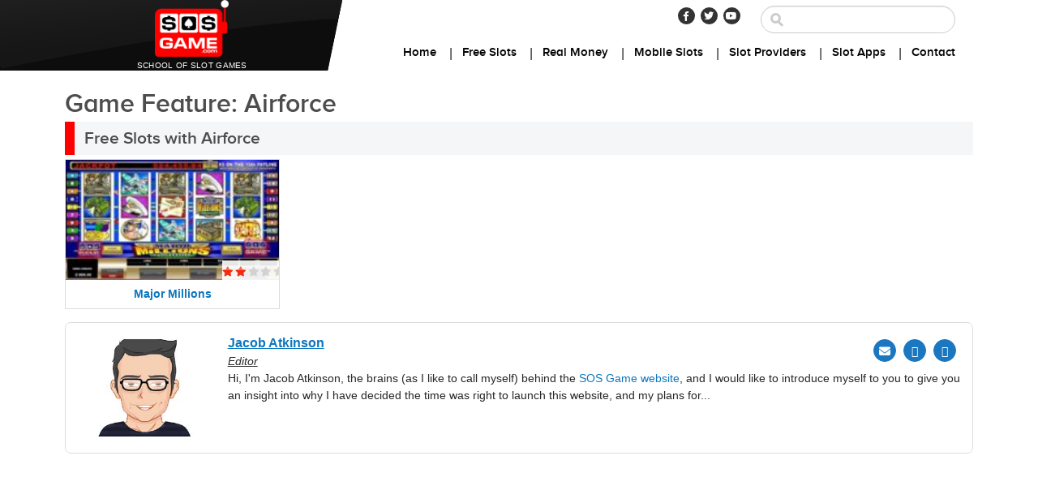

--- FILE ---
content_type: text/html; charset=UTF-8
request_url: https://www.sosgame.com/free-slots/features/airforce
body_size: 11008
content:
<!doctype html>
<!-- BEGIN .html -->
<!--[if IE 8 ]><html class="ie ie8 lpsHead" lang="en"> <![endif]-->
<!--[if (gte IE 9)|!(IE)]><!--><html lang="en-US" class="lpsHead" ><!--<![endif]-->
<head><meta http-equiv="Content-Type" content="text/html; charset=utf-8">
    <!--
	<title>Airforce Archives - SOSGame</title>
    -->
    <!-- Mobile viewport optimized: j.mp/bplateviewport -->
    <link rel="apple-touch-icon" sizes="57x57" href="https://www.sosgame.com/images/favicons/apple-touch-icon-57x57.png">
    <link rel="apple-touch-icon" sizes="60x60" href="https://www.sosgame.com/images/favicons/apple-touch-icon-60x60.png">
    <link rel="apple-touch-icon" sizes="72x72" href="https://www.sosgame.com/images/favicons/apple-touch-icon-72x72.png">
    <link rel="apple-touch-icon" sizes="76x76" href="https://www.sosgame.com/images/favicons/apple-touch-icon-76x76.png">
    <link rel="apple-touch-icon" sizes="114x114" href="https://www.sosgame.com/images/favicons/apple-touch-icon-114x114.png">
    <link rel="apple-touch-icon" sizes="120x120" href="https://www.sosgame.com/images/favicons/apple-touch-icon-120x120.png">
    <link rel="apple-touch-icon" sizes="144x144" href="https://www.sosgame.com/images/favicons/apple-touch-icon-144x144.png">
    <link rel="apple-touch-icon" sizes="152x152" href="https://www.sosgame.com/images/favicons/apple-touch-icon-152x152.png">
    <link rel="apple-touch-icon" sizes="180x180" href="https://www.sosgame.com/images/favicons/apple-touch-icon-180x180.png">
    <link rel="icon" type="image/png" href="https://www.sosgame.com/images/favicons/favicon-32x32.png" sizes="32x32">
    <link rel="icon" type="image/png" href="https://www.sosgame.com/images/favicons/android-chrome-192x192.png" sizes="192x192">
    <link rel="icon" type="image/png" href="https://www.sosgame.com/images/favicons/favicon-48x48.png" sizes="48x48">
    <link rel="icon" type="image/png" href="https://www.sosgame.com/images/favicons/favicon-16x16.png" sizes="16x16">
    <link rel="manifest" href="https://www.sosgame.com/images/favicons/manifest.json">
    <link rel="shortcut icon" href="https://www.sosgame.com/images/favicons/favicon.ico">
    <meta name="msapplication-TileColor" content="#ffffff">
    <meta name="msapplication-TileImage" content="https://www.sosgame.com/images/favicons/mstile-144x144.png">
    <meta name="msapplication-config" content="https://www.sosgame.com/images/favicons/browserconfig.xml">
    <meta name="theme-color" content="#ffffff">
	<meta name="viewport" content="width=device-width, initial-scale=1.0"/>
    <link rel="shortcut icon" href="https://www.sosgame.com/images/favicons/favicon-48x48.png"/>
    <link rel="stylesheet" href="https://cdnjs.cloudflare.com/ajax/libs/font-awesome/6.2.0/css/all.min.css" crossorigin="anonymous">

    <script>(function(html){html.className = html.className.replace(/\bno-js\b/,'js')})(document.documentElement);</script>
<meta name='robots' content='index, follow, max-image-preview:large, max-snippet:-1, max-video-preview:-1' />
	<style>img:is([sizes="auto" i], [sizes^="auto," i]) { contain-intrinsic-size: 3000px 1500px }</style>
	
	<!-- This site is optimized with the Yoast SEO plugin v25.8 - https://yoast.com/wordpress/plugins/seo/ -->
	<title>Airforce Archives - SOSGame</title>
	<link rel="canonical" href="https://www.sosgame.com/free-slots/features/airforce" />
	<meta property="og:locale" content="en_US" />
	<meta property="og:type" content="article" />
	<meta property="og:title" content="Airforce Archives - SOSGame" />
	<meta property="og:url" content="https://www.sosgame.com/free-slots/features/airforce" />
	<meta property="og:site_name" content="SOSGame" />
	<meta name="twitter:card" content="summary_large_image" />
	<!-- / Yoast SEO plugin. -->


<link rel='dns-prefetch' href='//cdnjs.cloudflare.com' />
<link rel='dns-prefetch' href='//maxcdn.bootstrapcdn.com' />
<link rel="alternate" type="application/rss+xml" title="SOSGame &raquo; Feed" href="https://www.sosgame.com/feed" />
<link rel="alternate" type="application/rss+xml" title="SOSGame &raquo; Comments Feed" href="https://www.sosgame.com/comments/feed" />
<link rel="alternate" type="application/rss+xml" title="SOSGame &raquo; Airforce Features Feed" href="https://www.sosgame.com/free-slots/features/airforce/feed" />
<script type="text/javascript">
/* <![CDATA[ */
window._wpemojiSettings = {"baseUrl":"https:\/\/s.w.org\/images\/core\/emoji\/16.0.1\/72x72\/","ext":".png","svgUrl":"https:\/\/s.w.org\/images\/core\/emoji\/16.0.1\/svg\/","svgExt":".svg","source":{"concatemoji":"https:\/\/www.sosgame.com\/wp-includes\/js\/wp-emoji-release.min.js?ver=6.8.3"}};
/*! This file is auto-generated */
!function(s,n){var o,i,e;function c(e){try{var t={supportTests:e,timestamp:(new Date).valueOf()};sessionStorage.setItem(o,JSON.stringify(t))}catch(e){}}function p(e,t,n){e.clearRect(0,0,e.canvas.width,e.canvas.height),e.fillText(t,0,0);var t=new Uint32Array(e.getImageData(0,0,e.canvas.width,e.canvas.height).data),a=(e.clearRect(0,0,e.canvas.width,e.canvas.height),e.fillText(n,0,0),new Uint32Array(e.getImageData(0,0,e.canvas.width,e.canvas.height).data));return t.every(function(e,t){return e===a[t]})}function u(e,t){e.clearRect(0,0,e.canvas.width,e.canvas.height),e.fillText(t,0,0);for(var n=e.getImageData(16,16,1,1),a=0;a<n.data.length;a++)if(0!==n.data[a])return!1;return!0}function f(e,t,n,a){switch(t){case"flag":return n(e,"\ud83c\udff3\ufe0f\u200d\u26a7\ufe0f","\ud83c\udff3\ufe0f\u200b\u26a7\ufe0f")?!1:!n(e,"\ud83c\udde8\ud83c\uddf6","\ud83c\udde8\u200b\ud83c\uddf6")&&!n(e,"\ud83c\udff4\udb40\udc67\udb40\udc62\udb40\udc65\udb40\udc6e\udb40\udc67\udb40\udc7f","\ud83c\udff4\u200b\udb40\udc67\u200b\udb40\udc62\u200b\udb40\udc65\u200b\udb40\udc6e\u200b\udb40\udc67\u200b\udb40\udc7f");case"emoji":return!a(e,"\ud83e\udedf")}return!1}function g(e,t,n,a){var r="undefined"!=typeof WorkerGlobalScope&&self instanceof WorkerGlobalScope?new OffscreenCanvas(300,150):s.createElement("canvas"),o=r.getContext("2d",{willReadFrequently:!0}),i=(o.textBaseline="top",o.font="600 32px Arial",{});return e.forEach(function(e){i[e]=t(o,e,n,a)}),i}function t(e){var t=s.createElement("script");t.src=e,t.defer=!0,s.head.appendChild(t)}"undefined"!=typeof Promise&&(o="wpEmojiSettingsSupports",i=["flag","emoji"],n.supports={everything:!0,everythingExceptFlag:!0},e=new Promise(function(e){s.addEventListener("DOMContentLoaded",e,{once:!0})}),new Promise(function(t){var n=function(){try{var e=JSON.parse(sessionStorage.getItem(o));if("object"==typeof e&&"number"==typeof e.timestamp&&(new Date).valueOf()<e.timestamp+604800&&"object"==typeof e.supportTests)return e.supportTests}catch(e){}return null}();if(!n){if("undefined"!=typeof Worker&&"undefined"!=typeof OffscreenCanvas&&"undefined"!=typeof URL&&URL.createObjectURL&&"undefined"!=typeof Blob)try{var e="postMessage("+g.toString()+"("+[JSON.stringify(i),f.toString(),p.toString(),u.toString()].join(",")+"));",a=new Blob([e],{type:"text/javascript"}),r=new Worker(URL.createObjectURL(a),{name:"wpTestEmojiSupports"});return void(r.onmessage=function(e){c(n=e.data),r.terminate(),t(n)})}catch(e){}c(n=g(i,f,p,u))}t(n)}).then(function(e){for(var t in e)n.supports[t]=e[t],n.supports.everything=n.supports.everything&&n.supports[t],"flag"!==t&&(n.supports.everythingExceptFlag=n.supports.everythingExceptFlag&&n.supports[t]);n.supports.everythingExceptFlag=n.supports.everythingExceptFlag&&!n.supports.flag,n.DOMReady=!1,n.readyCallback=function(){n.DOMReady=!0}}).then(function(){return e}).then(function(){var e;n.supports.everything||(n.readyCallback(),(e=n.source||{}).concatemoji?t(e.concatemoji):e.wpemoji&&e.twemoji&&(t(e.twemoji),t(e.wpemoji)))}))}((window,document),window._wpemojiSettings);
/* ]]> */
</script>
<style id='wp-emoji-styles-inline-css' type='text/css'>

	img.wp-smiley, img.emoji {
		display: inline !important;
		border: none !important;
		box-shadow: none !important;
		height: 1em !important;
		width: 1em !important;
		margin: 0 0.07em !important;
		vertical-align: -0.1em !important;
		background: none !important;
		padding: 0 !important;
	}
</style>
<link rel='stylesheet' id='wp-block-library-css' href='https://www.sosgame.com/wp-includes/css/dist/block-library/style.min.css?ver=6.8.3' type='text/css' media='all' />
<style id='classic-theme-styles-inline-css' type='text/css'>
/*! This file is auto-generated */
.wp-block-button__link{color:#fff;background-color:#32373c;border-radius:9999px;box-shadow:none;text-decoration:none;padding:calc(.667em + 2px) calc(1.333em + 2px);font-size:1.125em}.wp-block-file__button{background:#32373c;color:#fff;text-decoration:none}
</style>
<style id='global-styles-inline-css' type='text/css'>
:root{--wp--preset--aspect-ratio--square: 1;--wp--preset--aspect-ratio--4-3: 4/3;--wp--preset--aspect-ratio--3-4: 3/4;--wp--preset--aspect-ratio--3-2: 3/2;--wp--preset--aspect-ratio--2-3: 2/3;--wp--preset--aspect-ratio--16-9: 16/9;--wp--preset--aspect-ratio--9-16: 9/16;--wp--preset--color--black: #000000;--wp--preset--color--cyan-bluish-gray: #abb8c3;--wp--preset--color--white: #ffffff;--wp--preset--color--pale-pink: #f78da7;--wp--preset--color--vivid-red: #cf2e2e;--wp--preset--color--luminous-vivid-orange: #ff6900;--wp--preset--color--luminous-vivid-amber: #fcb900;--wp--preset--color--light-green-cyan: #7bdcb5;--wp--preset--color--vivid-green-cyan: #00d084;--wp--preset--color--pale-cyan-blue: #8ed1fc;--wp--preset--color--vivid-cyan-blue: #0693e3;--wp--preset--color--vivid-purple: #9b51e0;--wp--preset--gradient--vivid-cyan-blue-to-vivid-purple: linear-gradient(135deg,rgba(6,147,227,1) 0%,rgb(155,81,224) 100%);--wp--preset--gradient--light-green-cyan-to-vivid-green-cyan: linear-gradient(135deg,rgb(122,220,180) 0%,rgb(0,208,130) 100%);--wp--preset--gradient--luminous-vivid-amber-to-luminous-vivid-orange: linear-gradient(135deg,rgba(252,185,0,1) 0%,rgba(255,105,0,1) 100%);--wp--preset--gradient--luminous-vivid-orange-to-vivid-red: linear-gradient(135deg,rgba(255,105,0,1) 0%,rgb(207,46,46) 100%);--wp--preset--gradient--very-light-gray-to-cyan-bluish-gray: linear-gradient(135deg,rgb(238,238,238) 0%,rgb(169,184,195) 100%);--wp--preset--gradient--cool-to-warm-spectrum: linear-gradient(135deg,rgb(74,234,220) 0%,rgb(151,120,209) 20%,rgb(207,42,186) 40%,rgb(238,44,130) 60%,rgb(251,105,98) 80%,rgb(254,248,76) 100%);--wp--preset--gradient--blush-light-purple: linear-gradient(135deg,rgb(255,206,236) 0%,rgb(152,150,240) 100%);--wp--preset--gradient--blush-bordeaux: linear-gradient(135deg,rgb(254,205,165) 0%,rgb(254,45,45) 50%,rgb(107,0,62) 100%);--wp--preset--gradient--luminous-dusk: linear-gradient(135deg,rgb(255,203,112) 0%,rgb(199,81,192) 50%,rgb(65,88,208) 100%);--wp--preset--gradient--pale-ocean: linear-gradient(135deg,rgb(255,245,203) 0%,rgb(182,227,212) 50%,rgb(51,167,181) 100%);--wp--preset--gradient--electric-grass: linear-gradient(135deg,rgb(202,248,128) 0%,rgb(113,206,126) 100%);--wp--preset--gradient--midnight: linear-gradient(135deg,rgb(2,3,129) 0%,rgb(40,116,252) 100%);--wp--preset--font-size--small: 13px;--wp--preset--font-size--medium: 20px;--wp--preset--font-size--large: 36px;--wp--preset--font-size--x-large: 42px;--wp--preset--spacing--20: 0.44rem;--wp--preset--spacing--30: 0.67rem;--wp--preset--spacing--40: 1rem;--wp--preset--spacing--50: 1.5rem;--wp--preset--spacing--60: 2.25rem;--wp--preset--spacing--70: 3.38rem;--wp--preset--spacing--80: 5.06rem;--wp--preset--shadow--natural: 6px 6px 9px rgba(0, 0, 0, 0.2);--wp--preset--shadow--deep: 12px 12px 50px rgba(0, 0, 0, 0.4);--wp--preset--shadow--sharp: 6px 6px 0px rgba(0, 0, 0, 0.2);--wp--preset--shadow--outlined: 6px 6px 0px -3px rgba(255, 255, 255, 1), 6px 6px rgba(0, 0, 0, 1);--wp--preset--shadow--crisp: 6px 6px 0px rgba(0, 0, 0, 1);}:where(.is-layout-flex){gap: 0.5em;}:where(.is-layout-grid){gap: 0.5em;}body .is-layout-flex{display: flex;}.is-layout-flex{flex-wrap: wrap;align-items: center;}.is-layout-flex > :is(*, div){margin: 0;}body .is-layout-grid{display: grid;}.is-layout-grid > :is(*, div){margin: 0;}:where(.wp-block-columns.is-layout-flex){gap: 2em;}:where(.wp-block-columns.is-layout-grid){gap: 2em;}:where(.wp-block-post-template.is-layout-flex){gap: 1.25em;}:where(.wp-block-post-template.is-layout-grid){gap: 1.25em;}.has-black-color{color: var(--wp--preset--color--black) !important;}.has-cyan-bluish-gray-color{color: var(--wp--preset--color--cyan-bluish-gray) !important;}.has-white-color{color: var(--wp--preset--color--white) !important;}.has-pale-pink-color{color: var(--wp--preset--color--pale-pink) !important;}.has-vivid-red-color{color: var(--wp--preset--color--vivid-red) !important;}.has-luminous-vivid-orange-color{color: var(--wp--preset--color--luminous-vivid-orange) !important;}.has-luminous-vivid-amber-color{color: var(--wp--preset--color--luminous-vivid-amber) !important;}.has-light-green-cyan-color{color: var(--wp--preset--color--light-green-cyan) !important;}.has-vivid-green-cyan-color{color: var(--wp--preset--color--vivid-green-cyan) !important;}.has-pale-cyan-blue-color{color: var(--wp--preset--color--pale-cyan-blue) !important;}.has-vivid-cyan-blue-color{color: var(--wp--preset--color--vivid-cyan-blue) !important;}.has-vivid-purple-color{color: var(--wp--preset--color--vivid-purple) !important;}.has-black-background-color{background-color: var(--wp--preset--color--black) !important;}.has-cyan-bluish-gray-background-color{background-color: var(--wp--preset--color--cyan-bluish-gray) !important;}.has-white-background-color{background-color: var(--wp--preset--color--white) !important;}.has-pale-pink-background-color{background-color: var(--wp--preset--color--pale-pink) !important;}.has-vivid-red-background-color{background-color: var(--wp--preset--color--vivid-red) !important;}.has-luminous-vivid-orange-background-color{background-color: var(--wp--preset--color--luminous-vivid-orange) !important;}.has-luminous-vivid-amber-background-color{background-color: var(--wp--preset--color--luminous-vivid-amber) !important;}.has-light-green-cyan-background-color{background-color: var(--wp--preset--color--light-green-cyan) !important;}.has-vivid-green-cyan-background-color{background-color: var(--wp--preset--color--vivid-green-cyan) !important;}.has-pale-cyan-blue-background-color{background-color: var(--wp--preset--color--pale-cyan-blue) !important;}.has-vivid-cyan-blue-background-color{background-color: var(--wp--preset--color--vivid-cyan-blue) !important;}.has-vivid-purple-background-color{background-color: var(--wp--preset--color--vivid-purple) !important;}.has-black-border-color{border-color: var(--wp--preset--color--black) !important;}.has-cyan-bluish-gray-border-color{border-color: var(--wp--preset--color--cyan-bluish-gray) !important;}.has-white-border-color{border-color: var(--wp--preset--color--white) !important;}.has-pale-pink-border-color{border-color: var(--wp--preset--color--pale-pink) !important;}.has-vivid-red-border-color{border-color: var(--wp--preset--color--vivid-red) !important;}.has-luminous-vivid-orange-border-color{border-color: var(--wp--preset--color--luminous-vivid-orange) !important;}.has-luminous-vivid-amber-border-color{border-color: var(--wp--preset--color--luminous-vivid-amber) !important;}.has-light-green-cyan-border-color{border-color: var(--wp--preset--color--light-green-cyan) !important;}.has-vivid-green-cyan-border-color{border-color: var(--wp--preset--color--vivid-green-cyan) !important;}.has-pale-cyan-blue-border-color{border-color: var(--wp--preset--color--pale-cyan-blue) !important;}.has-vivid-cyan-blue-border-color{border-color: var(--wp--preset--color--vivid-cyan-blue) !important;}.has-vivid-purple-border-color{border-color: var(--wp--preset--color--vivid-purple) !important;}.has-vivid-cyan-blue-to-vivid-purple-gradient-background{background: var(--wp--preset--gradient--vivid-cyan-blue-to-vivid-purple) !important;}.has-light-green-cyan-to-vivid-green-cyan-gradient-background{background: var(--wp--preset--gradient--light-green-cyan-to-vivid-green-cyan) !important;}.has-luminous-vivid-amber-to-luminous-vivid-orange-gradient-background{background: var(--wp--preset--gradient--luminous-vivid-amber-to-luminous-vivid-orange) !important;}.has-luminous-vivid-orange-to-vivid-red-gradient-background{background: var(--wp--preset--gradient--luminous-vivid-orange-to-vivid-red) !important;}.has-very-light-gray-to-cyan-bluish-gray-gradient-background{background: var(--wp--preset--gradient--very-light-gray-to-cyan-bluish-gray) !important;}.has-cool-to-warm-spectrum-gradient-background{background: var(--wp--preset--gradient--cool-to-warm-spectrum) !important;}.has-blush-light-purple-gradient-background{background: var(--wp--preset--gradient--blush-light-purple) !important;}.has-blush-bordeaux-gradient-background{background: var(--wp--preset--gradient--blush-bordeaux) !important;}.has-luminous-dusk-gradient-background{background: var(--wp--preset--gradient--luminous-dusk) !important;}.has-pale-ocean-gradient-background{background: var(--wp--preset--gradient--pale-ocean) !important;}.has-electric-grass-gradient-background{background: var(--wp--preset--gradient--electric-grass) !important;}.has-midnight-gradient-background{background: var(--wp--preset--gradient--midnight) !important;}.has-small-font-size{font-size: var(--wp--preset--font-size--small) !important;}.has-medium-font-size{font-size: var(--wp--preset--font-size--medium) !important;}.has-large-font-size{font-size: var(--wp--preset--font-size--large) !important;}.has-x-large-font-size{font-size: var(--wp--preset--font-size--x-large) !important;}
:where(.wp-block-post-template.is-layout-flex){gap: 1.25em;}:where(.wp-block-post-template.is-layout-grid){gap: 1.25em;}
:where(.wp-block-columns.is-layout-flex){gap: 2em;}:where(.wp-block-columns.is-layout-grid){gap: 2em;}
:root :where(.wp-block-pullquote){font-size: 1.5em;line-height: 1.6;}
</style>
<link rel='stylesheet' id='contact-form-7-css' href='https://www.sosgame.com/wp-content/plugins/contact-form-7/includes/css/styles.css?ver=6.1.1' type='text/css' media='all' />
<link rel='stylesheet' id='page-list-style-css' href='https://www.sosgame.com/wp-content/plugins/page-list/css/page-list.css?ver=5.7' type='text/css' media='all' />
<link rel='stylesheet' id='toc-screen-css' href='https://www.sosgame.com/wp-content/plugins/table-of-contents-plus/screen.min.css?ver=2411.1' type='text/css' media='all' />
<style id='toc-screen-inline-css' type='text/css'>
div#toc_container {width: 200px;}
</style>
<link rel='stylesheet' id='wp-postratings-css' href='https://www.sosgame.com/wp-content/plugins/wp-postratings/css/postratings-css.css?ver=1.91.2' type='text/css' media='all' />
<link rel='stylesheet' id='ppress-frontend-css' href='https://www.sosgame.com/wp-content/plugins/wp-user-avatar/assets/css/frontend.min.css?ver=4.16.5' type='text/css' media='all' />
<link rel='stylesheet' id='ppress-flatpickr-css' href='https://www.sosgame.com/wp-content/plugins/wp-user-avatar/assets/flatpickr/flatpickr.min.css?ver=4.16.5' type='text/css' media='all' />
<link rel='stylesheet' id='ppress-select2-css' href='https://www.sosgame.com/wp-content/plugins/wp-user-avatar/assets/select2/select2.min.css?ver=6.8.3' type='text/css' media='all' />
<link rel='stylesheet' id='manmad-bootstrap-style-css' href='//cdnjs.cloudflare.com/ajax/libs/twitter-bootstrap/4.1.3/css/bootstrap.min.css?ver=6.8.3' type='text/css' media='all' />
<link rel='stylesheet' id='font-awesome-css-css' href='https://maxcdn.bootstrapcdn.com/bootstrap/4.3.1/css/bootstrap.min.css?ver=6.8.3' type='text/css' media='all' />
<link rel='stylesheet' id='wp-pagenavi-css' href='https://www.sosgame.com/wp-content/plugins/wp-pagenavi/pagenavi-css.css?ver=2.70' type='text/css' media='all' />
<link rel='stylesheet' id='cf7cf-style-css' href='https://www.sosgame.com/wp-content/plugins/cf7-conditional-fields/style.css?ver=2.6.3' type='text/css' media='all' />
<script type="text/javascript" src="https://www.sosgame.com/wp-includes/js/jquery/jquery.min.js?ver=3.7.1" id="jquery-core-js"></script>
<script type="text/javascript" src="https://www.sosgame.com/wp-includes/js/jquery/jquery-migrate.min.js?ver=3.4.1" id="jquery-migrate-js"></script>
<script type="text/javascript" src="https://www.sosgame.com/wp-content/plugins/wp-user-avatar/assets/flatpickr/flatpickr.min.js?ver=4.16.5" id="ppress-flatpickr-js"></script>
<script type="text/javascript" src="https://www.sosgame.com/wp-content/plugins/wp-user-avatar/assets/select2/select2.min.js?ver=4.16.5" id="ppress-select2-js"></script>
<link rel="https://api.w.org/" href="https://www.sosgame.com/wp-json/" /><link rel="EditURI" type="application/rsd+xml" title="RSD" href="https://www.sosgame.com/xmlrpc.php?rsd" />
<meta name="generator" content="WordPress 6.8.3" />
    <link rel="stylesheet" href="https://www.sosgame.com/wp-content/themes/SOSGame/style.css"/>
	<!--[if lt IE 8]>
   <div style=' clear: both; text-align:center; position: relative'>
     <a href="http://windows.microsoft.com/en-US/internet-explorer/products/ie/home?ocid=ie6_countdown_bannercode">
       <img src="/images/misc/warning_bar_0000_us.jpg" border="0" height="42" width="820" alt="You are using an outdated browser. For a faster, safer browsing experience, upgrade for free today." />
    </a>
  </div>
<![endif]-->
<!--[if lt IE 9]>
  <script src="https://html5shiv.googlecode.com/svn/trunk/html5.js"></script>
<![endif]-->
<script type="application/ld+json">
    {
        "@context": "http://schema.org",
        "@type": "Organization",
        "name": "SOSGame",
        "description": "SOSGame.com consists of one of the largest online slot database of over 4000 free play demo slot games, detailed reviews and play the latest games from NetEnt, Microgaming, IGT and other reputable providers.",
        "logo": "https://www.sosgame.com/wp-content/themes/SOSGame/images/logo.png",
        "url": "https://www.sosgame.com",
        "sameAs": [
            "https://www.facebook.com/Sosgame-1149058418588798",
            "https://twitter.com/sosgameofficial"
        ]
    }
</script>
    <style>
        @font-face {
            font-family: "Open Sans Regular";
            src: url("https://fonts.googleapis.com/css2?family=Open+Sans");
            font-display: swap;
        }

    </style>
</head>
<body class="archive tax-features term-airforce term-491 wp-theme-SOSGame">
<style type="text/css">.hm{display:table-column; text-align:center;}</style>
<div class="body-frame">
    <header id="main-header">
			<div class="container" >
                <div class="row justify-content-center align-items-xl-center">
                            <div class="col-sm-12">
				<!-- navigation -->
				<div class="w3_navigation">
					<div class="navbar navbar-default">

                                <div id="header">
                                    <div class="header-left">
                                        <div class="navbar-header navbar-left">
                    						<div class="logo-container">
                                                <a href="https://www.sosgame.com">
                                                    <img class="SOS Game" src="https://www.sosgame.com/wp-content/themes/SOSGame/images/logo.png" alt="SOSGame" loading="lazy" width="90" height="70"/>
                                                    <span class="slogan">School of Slot Games</span></a>
                    						</div>
                    					</div>
                                    </div>
                                    <div class="header-right">
                                        <div class="clearfix">
                                            <div class="search-container">
                                                        <div class="search-icon"></div><div class="loader"></div>
                                                        <input type="text" name="s" data-search-url="https://www.sosgame.com" class="autocomplete-input" autocomplete="off" spellcheck="false" placeholder="Search..." value="" />
                                                        <div class="search-close"></div>
                                                        <div class="clearfix"></div>
                                                        <div class="autocomplete" style="max-height: 300px;"></div>
                                                    </div>
                                            <ul class="social">
                                                    <li><a href="https://www.facebook.com/Sosgame-1149058418588798" target="_blank" aria-label="Facebook" rel="nofollow, noreferrer"><i class="fab fa-facebook-f"></i></a></li>
                                                    <li><a href="https://twitter.com/sosgameofficial" target="_blank" rel="nofollow, noreferrer" aria-label="Twitter"><i class="fab fa-twitter"></i></a></li>
                                                    <li><a href="https://www.youtube.com/channel/UCV0crKovgOX7BFsOwjkR7-g" target="_blank" rel="nofollow, noreferrer" aria-label="Youtube"><i class="fab fa-youtube"></i></a></li>
                                                </ul>
                                        </div>
                                        <nav class="navbar navbar-expand-sm">
                                            <div class="collapse navbar-collapse">
                    								<ul id="header-menu" class="navbar-nav"><li id="nav-menu-item-3520" class="nav-item menu-item menu-item-type-post_type menu-item-object-page menu-item-home  "><a  href="https://www.sosgame.com" class="menu__link nav-link ">Home</a></li>
<li id="nav-menu-item-3519" class="nav-item menu-item menu-item-type-post_type menu-item-object-page  "><a  href="https://www.sosgame.com/free-slots" class="menu__link nav-link ">Free Slots</a></li>
<li id="nav-menu-item-3525" class="nav-item menu-item menu-item-type-post_type menu-item-object-page  "><a  href="https://www.sosgame.com/real-money-slots" class="menu__link nav-link ">Real Money</a></li>
<li id="nav-menu-item-3517" class="nav-item menu-item menu-item-type-post_type menu-item-object-page  "><a  href="https://www.sosgame.com/mobile-slots" class="menu__link nav-link ">Mobile Slots</a></li>
<li id="nav-menu-item-3518" class="nav-item menu-item menu-item-type-post_type menu-item-object-page  "><a  href="https://www.sosgame.com/slots-software-providers" class="menu__link nav-link ">Slot Providers</a></li>
<li id="nav-menu-item-4808" class="nav-item menu-item menu-item-type-post_type menu-item-object-page  "><a  href="https://www.sosgame.com/20-best-mobile-slots-apps-for-free-play-or-for-real-money" class="menu__link nav-link ">Slot Apps</a></li>
<li id="nav-menu-item-4741" class="nav-item menu-item menu-item-type-post_type menu-item-object-page  "><a  href="https://www.sosgame.com/contact-us" class="menu__link nav-link ">Contact</a></li>
</ul>                   						   </div>
                                        </nav>
                                    </div>
                                </div>
                            </div>

                        </div>
						<!-- Collect the nav links, forms, and other content for toggling -->
					</div>
				</div>
				<div class="clearfix">
				</div>
				<!-- //navigation -->
			</div>
		</header>
<div id="content" >
    <div class="container">
        <div class="row">
            <div class="col-md-12">
                <section class="">
                    <h1>Game Feature: Airforce</h1>
                    <div class="content"> 
                        <script type='application/ld+json'>
{"@context":"https://schema.org",
"@graph":[
{"@type":"WebSite","@id":"https://www.sosgame.com/#website","url":"https://www.sosgame.com","name":"SOSGame",
    "potentialAction":{"@type":"SearchAction","target":"https://www.sosgame.com/?s={search_term_string}","query-input":"required name=search_term_string"}},
{"@type":"CollectionPage","@id":"https://www.sosgame.com/free-slots/features/airforce/#webpage","url":"https://www.sosgame.com/free-slots/features/airforce","inLanguage":"en-US","name":"",
"isPartOf":{"@id":"https://www.sosgame.com/#website"},
"description":""}
]}</script>  
                        <div class="readmore">
                                                 </div>  
                        <h2>Free Slots with Airforce</h2>
                        <h2><span id=""></span></h2><div id="games" data-show="28" data-keys="" data-taxonomy="features" data-taxid="491" data-software="" data-reels="" data-slottype="" data-features=""><div class="row"></div></div><div class="col-sm-12"><div class="viewall" id="moreGames" data-page="1"><a href="#">Show More</a></div></div>  
                    </div>
                </section>
                <section class="author-bio">
    <div class="content">
        <div class="siteAuthor">
            <div class="row justify-content-center align-items-xl-center">
                <div class="col-sm-2">
                    <a href="https://www.sosgame.com/author/jacob"><img data-del="avatar" alt="Author" src='https://www.sosgame.com/wp-content/uploads/2019/03/jacob-atkinson.jpg' class='avatar pp-user-avatar avatar-128 photo ' height='128' width='128'/></a>
                    <!--<a class="authorBtn" href="https://www.sosgame.com/author/jacob">Contact Me</a>-->
                </div>
                <div class="col-sm-10">
                <div class="row">
                    <div class="col-sm-6">
                        <h4><a href="https://www.sosgame.com/author/jacob"><strong>Jacob Atkinson</strong></a>
                        <em>Editor</em>                        </h4>

                    </div>
                    <div class="col-sm-6">
                                                <div class="social">
                            <a href="mailto:jacob.atkinson@sosgame.com" aria-label="Email"><i class="fa fa-envelope"></i></a>
                            <a href="https://twitter.com/JacobAtkinson77" aria-label="Twitter" rel="nofollow" target="_blank"><i class="fa fa-twitter"></i></a>                                                        <a href="https://www.linkedin.com/in/jacob-atkinson-3290a325a/" rel="nofollow" aria-label="Linkedin" target="_blank"><i class="fa fa-linkedin"></i></a>                        </div>
                    </div>
                    <div class="col-sm-12"><div class="readmore1"><p>Hi, I'm Jacob Atkinson, the brains (as I like to call myself) behind the <a href="https://www.sosgame.com/">SOS Game website</a>, and I would like to introduce myself to you to give you an insight into why I have decided the time was right to launch this website, and my plans for...</div></div>
                </div>
                </div>
            </div>
        </div>
    </div>
</section>
            </div>
        </div>
    </div>
</div>

<!-- Page Footer-->

<footer class="section context-dark">
    <div class="container">
        <div class="row justify-content-between">
            <div class="col-md-3">
                <div class="logo-container">
                    <a href="https://www.sosgame.com">
                        <img src="https://www.sosgame.com/wp-content/themes/SOSGame/images/logo-dark.png" alt="SOSGame" width="130" height="100" loading="lazy"/>
                        <span class="slogan">School of Slot Games</span>
                    </a>
                </div>
            </div>
            <div class="col-md-9">
                <div class="row">
                    <div class="col-md-3">
                        <div class="footer-widget">
                            <div class="footer-widget widget_nav_menu"><h3>Slot Providers</h3><div class="menu-slot-providers-container"><ul id="menu-slot-providers" class="menu"><li id="menu-item-4027" class="menu-item menu-item-type-post_type menu-item-object-page menu-item-4027"><a href="https://www.sosgame.com/slots-software-providers/microgaming">Microgaming</a></li>
<li id="menu-item-4028" class="menu-item menu-item-type-post_type menu-item-object-page menu-item-4028"><a href="https://www.sosgame.com/slots-software-providers/netent">NetEnt</a></li>
<li id="menu-item-4029" class="menu-item menu-item-type-post_type menu-item-object-page menu-item-4029"><a href="https://www.sosgame.com/slots-software-providers/nextgen-gaming">NextGen Gaming</a></li>
<li id="menu-item-4030" class="menu-item menu-item-type-post_type menu-item-object-page menu-item-4030"><a href="https://www.sosgame.com/slots-software-providers/novomatic">Novomatic</a></li>
<li id="menu-item-4031" class="menu-item menu-item-type-post_type menu-item-object-page menu-item-4031"><a href="https://www.sosgame.com/slots-software-providers/playn-go">Play’n Go</a></li>
</ul></div></div>                        </div>
                    </div>
                    <div class="col-md-3">
                        <div class="footer-widget">
                            <div class="footer-widget widget_nav_menu"><h3>Quick Links</h3><div class="menu-quick-links-menu-container"><ul id="menu-quick-links-menu" class="menu"><li id="menu-item-4057" class="menu-item menu-item-type-post_type menu-item-object-page menu-item-home menu-item-4057"><a href="https://www.sosgame.com">Home</a></li>
<li id="menu-item-4756" class="menu-item menu-item-type-post_type menu-item-object-page menu-item-4756"><a href="https://www.sosgame.com/real-money-slots">Casino Reviews</a></li>
<li id="menu-item-4045" class="menu-item menu-item-type-post_type menu-item-object-page menu-item-4045"><a href="https://www.sosgame.com/free-slots">Free Online Slots</a></li>
<li id="menu-item-4046" class="menu-item menu-item-type-post_type menu-item-object-page menu-item-4046"><a href="https://www.sosgame.com/mobile-slots">Mobile Slots</a></li>
<li id="menu-item-4047" class="menu-item menu-item-type-post_type menu-item-object-page menu-item-4047"><a href="https://www.sosgame.com/real-money-slots">Real Money Slots</a></li>
<li id="menu-item-6072" class="menu-item menu-item-type-post_type menu-item-object-page menu-item-6072"><a href="https://www.sosgame.com/mobile-bingo-slots">Mobile Bingo Slots</a></li>
<li id="menu-item-6071" class="menu-item menu-item-type-post_type menu-item-object-page menu-item-6071"><a href="https://www.sosgame.com/no-deposit-mobile-bingo-slots">No Deposit Mobile Bingo Slots</a></li>
<li id="menu-item-4056" class="menu-item menu-item-type-post_type menu-item-object-page menu-item-4056"><a href="https://www.sosgame.com/slots-software-providers">Software Providers</a></li>
</ul></div></div>                        </div>
                    </div>
                    <div class="col-md-3">
                        <div class="footer-widget">
                            <div class="footer-widget widget_nav_menu"><h3>Info</h3><div class="menu-info-menu-container"><ul id="menu-info-menu" class="menu"><li id="menu-item-4062" class="menu-item menu-item-type-post_type menu-item-object-page menu-item-4062"><a href="https://www.sosgame.com/about-us">About Us</a></li>
<li id="menu-item-4061" class="menu-item menu-item-type-post_type menu-item-object-page menu-item-4061"><a href="https://www.sosgame.com/contact-us">Contact Us</a></li>
<li id="menu-item-4058" class="menu-item menu-item-type-post_type menu-item-object-page menu-item-4058"><a href="https://www.sosgame.com/author">SOS Team</a></li>
<li id="menu-item-6932" class="menu-item menu-item-type-taxonomy menu-item-object-category menu-item-6932"><a href="https://www.sosgame.com/blog">Blog</a></li>
<li id="menu-item-4059" class="menu-item menu-item-type-post_type menu-item-object-page menu-item-has-children menu-item-4059"><a href="https://www.sosgame.com/sitemap">Sitemap</a>
<ul class="sub-menu">
	<li id="menu-item-27066" class="menu-item menu-item-type-custom menu-item-object-custom menu-item-27066"><a href="https://www.sosgame.com/sitemap_index.xml">XML</a></li>
</ul>
</li>
<li id="menu-item-4060" class="menu-item menu-item-type-post_type menu-item-object-page menu-item-4060"><a href="https://www.sosgame.com/report">Report Issues</a></li>
<li id="menu-item-4331" class="menu-item menu-item-type-post_type menu-item-object-page menu-item-4331"><a href="https://www.sosgame.com/responsible-gambling">Responsible Gambling</a></li>
<li id="menu-item-4332" class="menu-item menu-item-type-post_type menu-item-object-page menu-item-4332"><a href="https://www.sosgame.com/privacy-policy">Privacy Policy</a></li>
<li id="menu-item-4330" class="menu-item menu-item-type-post_type menu-item-object-page menu-item-4330"><a href="https://www.sosgame.com/terms-conditions">Terms &#038; Conditions</a></li>
</ul></div></div>                        </div>
                    </div>
                    <div class="col-md-3">
                        <div class="footer-widget">
                            <div class="footer-widget widget_text"><h3>Share &#038; Earn</h3>			<div class="textwidget"><p>Share &amp; Earn 100 credit Points&#8230;</p>
<!-- Simple Share Buttons Adder (8.5.2) simplesharebuttons.com --><div class="ssba-classic-2 ssba ssbp-wrap aligncenter ssbp--theme-1"><div style="text-align:N"><span class="ssba-share-text">Share this...</span><br/><a data-site="facebook" class="ssba_facebook_share ssba_share_link" href="https://www.facebook.com/sharer.php?t=&u=https://www.sosgame.com/free-slots/features/airforce"  style="color:; background-color: ; height: 48px; width: 48px; " ><img decoding="async" src="https://www.sosgame.com/wp-content/plugins/simple-share-buttons-adder/buttons/somacro/facebook.png" style="width: 35px;" title="facebook" class="ssba ssba-img" alt="Share on facebook" /><div title="Facebook" class="ssbp-text">Facebook</div></a><a data-site="pinterest" class="ssba_pinterest_share ssba_share_link" href="https://pinterest.com/pin/create/button/?description=&media=&url=https://www.sosgame.com/free-slots/features/airforce"  style="color:; background-color: ; height: 48px; width: 48px; " ><img decoding="async" src="https://www.sosgame.com/wp-content/plugins/simple-share-buttons-adder/buttons/somacro/pinterest.png" style="width: 35px;" title="pinterest" class="ssba ssba-img" alt="Share on pinterest" /><div title="Pinterest" class="ssbp-text">Pinterest</div></a><a data-site="twitter" class="ssba_twitter_share ssba_share_link" href="https://twitter.com/intent/tweet?text=&url=https://www.sosgame.com/free-slots/features/airforce&via="  style="color:; background-color: ; height: 48px; width: 48px; " ><img decoding="async" src="https://www.sosgame.com/wp-content/plugins/simple-share-buttons-adder/buttons/somacro/twitter.png" style="width: 35px;" title="twitter" class="ssba ssba-img" alt="Share on twitter" /><div title="Twitter" class="ssbp-text">Twitter</div></a><a data-site="linkedin" class="ssba_linkedin_share ssba_share_link" href="https://www.linkedin.com/shareArticle?title=&url=https://www.sosgame.com/free-slots/features/airforce"  style="color:; background-color: ; height: 48px; width: 48px; " ><img decoding="async" src="https://www.sosgame.com/wp-content/plugins/simple-share-buttons-adder/buttons/somacro/linkedin.png" style="width: 35px;" title="linkedin" class="ssba ssba-img" alt="Share on linkedin" /><div title="Linkedin" class="ssbp-text">Linkedin</div></a></div></div>
</div>
		</div>                        </div>
                    </div>
                </div>
            </div>
            <div class="col-sm-12">
                <div class="copyright">
                    <ul class="footerIcons">
                        <li>
                            <a href="http://www.gamcare.org.uk/" target="_blank" rel="noreferrer" aria-label="Read more about GamCare">
                                <img src="https://www.sosgame.com/wp-content/themes/SOSGame/images/footer-icons-1.png" alt="Read more about GamCare" class="aligncenter" loading="lazy" width="44" height="44"/>
                            </a>
                        </li>
                        <li>
                            <a href="https://www.begambleaware.org/" target="_blank" rel="noreferrer" aria-label="Read more about BeGambleAware">
                                <img src="https://www.sosgame.com/wp-content/themes/SOSGame/images/footer-icons-2.png" alt="Read more about BeGambleAware" class="aligncenter" loading="lazy" width="171" height="73"/>
                            </a>
                        </li>
                        <li>
                            <a href="https://www.ecogra.org/" target="_blank" rel="noreferrer" aria-label="Read more about Ecogra">
                                <img src="https://www.sosgame.com/wp-content/themes/SOSGame/images/footer-icons-3.png" alt="Read more about Ecogra" class="aligncenter" loading="lazy" width="171" height="52"/>
                            </a>
                        </li>
                        <li>
                            <a href="//www.dmca.com/Protection/Status.aspx?ID=42039be6-bad1-43b2-82cb-60368d1ec1aa"
                               title="DMCA.com Protection Status" class="dmca-badge" rel="noreferrer"
                               aria-label="Read more about DMCA.com Protection Status">
                                <img src="https://images.dmca.com/Badges/_dmca_premi_badge_4.png?ID=42039be6-bad1-43b2-82cb-60368d1ec1aa" alt="DMCA.com Protection Status" loading="lazy" width="135" height="28"/>
                            </a>
                            <script src="https://images.dmca.com/Badges/DMCABadgeHelper.min.js"></script>
                        </li>
                        <li>
                            <img src="https://www.sosgame.com/wp-content/themes/SOSGame/images/footer-icons-4.png" alt="18+" class="aligncenter" loading="lazy" width="44" height="44"/>
                        </li>
                    </ul>
                </div>
            </div>
        </div>
    </div>
    <div class="footer-bottom">
        <div class="container">
            <div class="row row-40 justify-content-center align-items-xl-center">
                <div class="col-md-12 text-center">
                    <small>2017 - 2026                        &copy;. All Rights Reserved, SOSGame.com</small>
                </div>
            </div>
        </div>
    </div>
</footer>
</div>
<script>var templateUrl = 'https://www.sosgame.com/wp-content/themes/SOSGame';</script>
<script>var ajaxurl = "https://www.sosgame.com/wp-admin/admin-ajax.php";</script>
<script type="speculationrules">
{"prefetch":[{"source":"document","where":{"and":[{"href_matches":"\/*"},{"not":{"href_matches":["\/wp-*.php","\/wp-admin\/*","\/wp-content\/uploads\/*","\/wp-content\/*","\/wp-content\/plugins\/*","\/wp-content\/themes\/SOSGame\/*","\/*\\?(.+)"]}},{"not":{"selector_matches":"a[rel~=\"nofollow\"]"}},{"not":{"selector_matches":".no-prefetch, .no-prefetch a"}}]},"eagerness":"conservative"}]}
</script>
<link rel='stylesheet' id='simple-share-buttons-adder-ssba-css' href='https://www.sosgame.com/wp-content/plugins/simple-share-buttons-adder/css/ssba.css?ver=1741009096' type='text/css' media='all' />
<style id='simple-share-buttons-adder-ssba-inline-css' type='text/css'>
	.ssba {
									
									
									
									
								}
								.ssba img
								{
									width: 35px !important;
									padding: 6px;
									border:  0;
									box-shadow: none !important;
									display: inline !important;
									vertical-align: middle;
									box-sizing: unset;
								}

								.ssba-classic-2 .ssbp-text {
									display: none!important;
								}

								.ssba .fb-save
								{
								padding: 6px;
								line-height: 30px; }
								.ssba, .ssba a
								{
									text-decoration:none;
									background: none;
									
									font-size: 12px;
									
									
								}
								

			   #ssba-bar-2 .ssbp-bar-list {
					max-width: 48px !important;;
			   }
			   #ssba-bar-2 .ssbp-bar-list li a {height: 48px !important; width: 48px !important; 
				}
				#ssba-bar-2 .ssbp-bar-list li a:hover {
				}

				#ssba-bar-2 .ssbp-bar-list li a svg,
				 #ssba-bar-2 .ssbp-bar-list li a svg path, .ssbp-bar-list li a.ssbp-surfingbird span:not(.color-icon) svg polygon {line-height: 48px !important;; font-size: 18px;}
				#ssba-bar-2 .ssbp-bar-list li a:hover svg,
				 #ssba-bar-2 .ssbp-bar-list li a:hover svg path, .ssbp-bar-list li a.ssbp-surfingbird span:not(.color-icon) svg polygon {}
				#ssba-bar-2 .ssbp-bar-list li {
				margin: 0px 0!important;
				}@media only screen and ( max-width: 750px ) {
				#ssba-bar-2 {
				display: block;
				}
			}
</style>
<script type="text/javascript" src="https://www.sosgame.com/wp-includes/js/dist/hooks.min.js?ver=4d63a3d491d11ffd8ac6" id="wp-hooks-js"></script>
<script type="text/javascript" src="https://www.sosgame.com/wp-includes/js/dist/i18n.min.js?ver=5e580eb46a90c2b997e6" id="wp-i18n-js"></script>
<script type="text/javascript" id="wp-i18n-js-after">
/* <![CDATA[ */
wp.i18n.setLocaleData( { 'text direction\u0004ltr': [ 'ltr' ] } );
/* ]]> */
</script>
<script type="text/javascript" src="https://www.sosgame.com/wp-content/plugins/contact-form-7/includes/swv/js/index.js?ver=6.1.1" id="swv-js"></script>
<script type="text/javascript" id="contact-form-7-js-before">
/* <![CDATA[ */
var wpcf7 = {
    "api": {
        "root": "https:\/\/www.sosgame.com\/wp-json\/",
        "namespace": "contact-form-7\/v1"
    }
};
/* ]]> */
</script>
<script type="text/javascript" src="https://www.sosgame.com/wp-content/plugins/contact-form-7/includes/js/index.js?ver=6.1.1" id="contact-form-7-js"></script>
<script type="text/javascript" src="https://www.sosgame.com/wp-content/plugins/simple-share-buttons-adder/js/ssba.js?ver=1741009096" id="simple-share-buttons-adder-ssba-js"></script>
<script type="text/javascript" id="simple-share-buttons-adder-ssba-js-after">
/* <![CDATA[ */
Main.boot( [] );
/* ]]> */
</script>
<script type="text/javascript" id="toc-front-js-extra">
/* <![CDATA[ */
var tocplus = {"smooth_scroll":"1","visibility_show":"show","visibility_hide":"hide","visibility_hide_by_default":"1","width":"200px"};
/* ]]> */
</script>
<script type="text/javascript" src="https://www.sosgame.com/wp-content/plugins/table-of-contents-plus/front.min.js?ver=2411.1" id="toc-front-js"></script>
<script type="text/javascript" id="wp-postratings-js-extra">
/* <![CDATA[ */
var ratingsL10n = {"plugin_url":"https:\/\/www.sosgame.com\/wp-content\/plugins\/wp-postratings","ajax_url":"https:\/\/www.sosgame.com\/wp-admin\/admin-ajax.php","text_wait":"Please rate only 1 item at a time.","image":"stars_crystal","image_ext":"gif","max":"5","show_loading":"1","show_fading":"1","custom":"0"};
var ratings_mouseover_image=new Image();ratings_mouseover_image.src="https://www.sosgame.com/wp-content/plugins/wp-postratings/images/stars_crystal/rating_over.gif";;
/* ]]> */
</script>
<script type="text/javascript" src="https://www.sosgame.com/wp-content/plugins/wp-postratings/js/postratings-js.js?ver=1.91.2" id="wp-postratings-js"></script>
<script type="text/javascript" id="ppress-frontend-script-js-extra">
/* <![CDATA[ */
var pp_ajax_form = {"ajaxurl":"https:\/\/www.sosgame.com\/wp-admin\/admin-ajax.php","confirm_delete":"Are you sure?","deleting_text":"Deleting...","deleting_error":"An error occurred. Please try again.","nonce":"8e6ad1d234","disable_ajax_form":"false","is_checkout":"0","is_checkout_tax_enabled":"0","is_checkout_autoscroll_enabled":"true"};
/* ]]> */
</script>
<script type="text/javascript" src="https://www.sosgame.com/wp-content/plugins/wp-user-avatar/assets/js/frontend.min.js?ver=4.16.5" id="ppress-frontend-script-js"></script>
<script type="text/javascript" id="wpil-frontend-script-js-extra">
/* <![CDATA[ */
var wpilFrontend = {"ajaxUrl":"\/wp-admin\/admin-ajax.php","postId":"491","postType":"term","openInternalInNewTab":"0","openExternalInNewTab":"0","disableClicks":"0","openLinksWithJS":"0","trackAllElementClicks":"0","clicksI18n":{"imageNoText":"Image in link: No Text","imageText":"Image Title: ","noText":"No Anchor Text Found"}};
/* ]]> */
</script>
<script type="text/javascript" src="https://www.sosgame.com/wp-content/plugins/link-whisper/js/frontend.min.js?ver=1757002187" id="wpil-frontend-script-js"></script>
<script type="text/javascript" src="//cdnjs.cloudflare.com/ajax/libs/twitter-bootstrap/4.1.3/js/bootstrap.bundle.min.js?ver=20150332" id="manmad-bootstrap-script-js"></script>
<script type="text/javascript" src="//cdnjs.cloudflare.com/ajax/libs/jquery.devbridge-autocomplete/1.4.9/jquery.autocomplete.min.js?ver=20150332" id="manmad-autocomplete-script-js"></script>
<script type="text/javascript" src="//cdnjs.cloudflare.com/ajax/libs/jquery-easing/1.4.1/jquery.easing.min.js?ver=20150332" id="manmad-easing-script-js"></script>
<script type="text/javascript" src="https://www.sosgame.com/wp-content/themes/SOSGame/js/script.js?ver=20150332" id="manmad-main-script-js"></script>
<script type="text/javascript" id="wpcf7cf-scripts-js-extra">
/* <![CDATA[ */
var wpcf7cf_global_settings = {"ajaxurl":"https:\/\/www.sosgame.com\/wp-admin\/admin-ajax.php"};
/* ]]> */
</script>
<script type="text/javascript" src="https://www.sosgame.com/wp-content/plugins/cf7-conditional-fields/js/scripts.js?ver=2.6.3" id="wpcf7cf-scripts-js"></script>
<script type="text/javascript" src="https://www.google.com/recaptcha/api.js?render=6LccwRwcAAAAAEeMKrXqYD94-eQFH1hPyrnQCWRH&amp;ver=3.0" id="google-recaptcha-js"></script>
<script type="text/javascript" src="https://www.sosgame.com/wp-includes/js/dist/vendor/wp-polyfill.min.js?ver=3.15.0" id="wp-polyfill-js"></script>
<script type="text/javascript" id="wpcf7-recaptcha-js-before">
/* <![CDATA[ */
var wpcf7_recaptcha = {
    "sitekey": "6LccwRwcAAAAAEeMKrXqYD94-eQFH1hPyrnQCWRH",
    "actions": {
        "homepage": "homepage",
        "contactform": "contactform"
    }
};
/* ]]> */
</script>
<script type="text/javascript" src="https://www.sosgame.com/wp-content/plugins/contact-form-7/modules/recaptcha/index.js?ver=6.1.1" id="wpcf7-recaptcha-js"></script>
<script async src="//static.getclicky.com/101375847.js"></script>
<noscript><p><img alt="Clicky" width="1" height="1" src="//in.getclicky.com/101375847ns.gif"/></p></noscript>
</body>
</html>


--- FILE ---
content_type: text/html; charset=UTF-8
request_url: https://www.sosgame.com/wp-admin/admin-ajax.php
body_size: 649
content:
{"total":1,"page":2,"html":"<div class=\"col-lg-3 col-md-4 col-sm-4 col-xs-6\">\n                <div class=\"gamebox ajax-box\"><a href=\"https:\/\/www.sosgame.com\/free-slots\/major-millions\"><div class=\"img-container\"><img width=\"192\" height=\"108\" src=\"https:\/\/www.sosgame.com\/wp-content\/uploads\/2019\/05\/major-millions-slot-screenshot-192x108.jpg\" class=\"attachment-thumbnail-slot size-thumbnail-slot wp-post-image\" alt=\"Major Millions\" decoding=\"async\" loading=\"lazy\" srcset=\"https:\/\/www.sosgame.com\/wp-content\/uploads\/2019\/05\/major-millions-slot-screenshot-192x108.jpg 192w, https:\/\/www.sosgame.com\/wp-content\/uploads\/2019\/05\/major-millions-slot-screenshot-252x142.jpg 252w, https:\/\/www.sosgame.com\/wp-content\/uploads\/2019\/05\/major-millions-slot-screenshot-265x149.jpg 265w, https:\/\/www.sosgame.com\/wp-content\/uploads\/2019\/05\/major-millions-slot-screenshot-232x130.jpg 232w, https:\/\/www.sosgame.com\/wp-content\/uploads\/2019\/05\/major-millions-slot-screenshot-120x68.jpg 120w, https:\/\/www.sosgame.com\/wp-content\/uploads\/2019\/05\/major-millions-slot-screenshot-116x65.jpg 116w, https:\/\/www.sosgame.com\/wp-content\/uploads\/2019\/05\/major-millions-slot-screenshot-76x43.jpg 76w, https:\/\/www.sosgame.com\/wp-content\/uploads\/2019\/05\/major-millions-slot-screenshot.jpg 1024w\" sizes=\"auto, (max-width: 192px) 100vw, 192px\" \/>\n                <div class=\"star-rating\"><div class=\"star-wrapper small\"><div class=\"all-stars\"><\/div><div class=\"all-stars filled\" style=\"width: 50%;\"><\/div><\/div><\/div><\/div>\n                <div class=\"overlay-container\"><img src=\"https:\/\/www.sosgame.com\/wp-content\/themes\/SOSGame\/images\/play.png\" alt=\"Play\" loading=\"lazy\" width=\"104\" height=\"80\"\/><\/div><\/a>\n                <div class=\"title\"><a href=\"https:\/\/www.sosgame.com\/free-slots\/major-millions\">Major Millions<\/a><\/div><\/div><\/div>","count":1,"args":{"paged":"1","posts_per_page":"28","post_type":"games","tax_query":[{"taxonomy":"features","field":"term_id","terms":"491"}],"post_status":"publish","orderby":{"meta_value":"DESC","date":"DESC"},"meta_key":"featured_game"},"url":"https:\/\/www.sosgame.com\/free-slots","showall":0,"query":"SELECT SQL_CALC_FOUND_ROWS  sos_posts.ID\n\t\t\t\t\t FROM sos_posts  LEFT JOIN sos_term_relationships ON (sos_posts.ID = sos_term_relationships.object_id) INNER JOIN sos_postmeta ON ( sos_posts.ID = sos_postmeta.post_id )\n\t\t\t\t\t WHERE 1=1  AND ( \n  sos_term_relationships.term_taxonomy_id IN (491)\n) AND ( \n  sos_postmeta.meta_key = 'featured_game'\n) AND sos_posts.post_type = 'games' AND ((sos_posts.post_status = 'publish'))\n\t\t\t\t\t GROUP BY sos_posts.ID\n\t\t\t\t\t ORDER BY sos_postmeta.meta_value DESC, sos_posts.post_date DESC\n\t\t\t\t\t LIMIT 0, 28"}

--- FILE ---
content_type: text/html; charset=utf-8
request_url: https://www.google.com/recaptcha/api2/anchor?ar=1&k=6LccwRwcAAAAAEeMKrXqYD94-eQFH1hPyrnQCWRH&co=aHR0cHM6Ly93d3cuc29zZ2FtZS5jb206NDQz&hl=en&v=PoyoqOPhxBO7pBk68S4YbpHZ&size=invisible&anchor-ms=20000&execute-ms=30000&cb=ohkh98vcdj8v
body_size: 48792
content:
<!DOCTYPE HTML><html dir="ltr" lang="en"><head><meta http-equiv="Content-Type" content="text/html; charset=UTF-8">
<meta http-equiv="X-UA-Compatible" content="IE=edge">
<title>reCAPTCHA</title>
<style type="text/css">
/* cyrillic-ext */
@font-face {
  font-family: 'Roboto';
  font-style: normal;
  font-weight: 400;
  font-stretch: 100%;
  src: url(//fonts.gstatic.com/s/roboto/v48/KFO7CnqEu92Fr1ME7kSn66aGLdTylUAMa3GUBHMdazTgWw.woff2) format('woff2');
  unicode-range: U+0460-052F, U+1C80-1C8A, U+20B4, U+2DE0-2DFF, U+A640-A69F, U+FE2E-FE2F;
}
/* cyrillic */
@font-face {
  font-family: 'Roboto';
  font-style: normal;
  font-weight: 400;
  font-stretch: 100%;
  src: url(//fonts.gstatic.com/s/roboto/v48/KFO7CnqEu92Fr1ME7kSn66aGLdTylUAMa3iUBHMdazTgWw.woff2) format('woff2');
  unicode-range: U+0301, U+0400-045F, U+0490-0491, U+04B0-04B1, U+2116;
}
/* greek-ext */
@font-face {
  font-family: 'Roboto';
  font-style: normal;
  font-weight: 400;
  font-stretch: 100%;
  src: url(//fonts.gstatic.com/s/roboto/v48/KFO7CnqEu92Fr1ME7kSn66aGLdTylUAMa3CUBHMdazTgWw.woff2) format('woff2');
  unicode-range: U+1F00-1FFF;
}
/* greek */
@font-face {
  font-family: 'Roboto';
  font-style: normal;
  font-weight: 400;
  font-stretch: 100%;
  src: url(//fonts.gstatic.com/s/roboto/v48/KFO7CnqEu92Fr1ME7kSn66aGLdTylUAMa3-UBHMdazTgWw.woff2) format('woff2');
  unicode-range: U+0370-0377, U+037A-037F, U+0384-038A, U+038C, U+038E-03A1, U+03A3-03FF;
}
/* math */
@font-face {
  font-family: 'Roboto';
  font-style: normal;
  font-weight: 400;
  font-stretch: 100%;
  src: url(//fonts.gstatic.com/s/roboto/v48/KFO7CnqEu92Fr1ME7kSn66aGLdTylUAMawCUBHMdazTgWw.woff2) format('woff2');
  unicode-range: U+0302-0303, U+0305, U+0307-0308, U+0310, U+0312, U+0315, U+031A, U+0326-0327, U+032C, U+032F-0330, U+0332-0333, U+0338, U+033A, U+0346, U+034D, U+0391-03A1, U+03A3-03A9, U+03B1-03C9, U+03D1, U+03D5-03D6, U+03F0-03F1, U+03F4-03F5, U+2016-2017, U+2034-2038, U+203C, U+2040, U+2043, U+2047, U+2050, U+2057, U+205F, U+2070-2071, U+2074-208E, U+2090-209C, U+20D0-20DC, U+20E1, U+20E5-20EF, U+2100-2112, U+2114-2115, U+2117-2121, U+2123-214F, U+2190, U+2192, U+2194-21AE, U+21B0-21E5, U+21F1-21F2, U+21F4-2211, U+2213-2214, U+2216-22FF, U+2308-230B, U+2310, U+2319, U+231C-2321, U+2336-237A, U+237C, U+2395, U+239B-23B7, U+23D0, U+23DC-23E1, U+2474-2475, U+25AF, U+25B3, U+25B7, U+25BD, U+25C1, U+25CA, U+25CC, U+25FB, U+266D-266F, U+27C0-27FF, U+2900-2AFF, U+2B0E-2B11, U+2B30-2B4C, U+2BFE, U+3030, U+FF5B, U+FF5D, U+1D400-1D7FF, U+1EE00-1EEFF;
}
/* symbols */
@font-face {
  font-family: 'Roboto';
  font-style: normal;
  font-weight: 400;
  font-stretch: 100%;
  src: url(//fonts.gstatic.com/s/roboto/v48/KFO7CnqEu92Fr1ME7kSn66aGLdTylUAMaxKUBHMdazTgWw.woff2) format('woff2');
  unicode-range: U+0001-000C, U+000E-001F, U+007F-009F, U+20DD-20E0, U+20E2-20E4, U+2150-218F, U+2190, U+2192, U+2194-2199, U+21AF, U+21E6-21F0, U+21F3, U+2218-2219, U+2299, U+22C4-22C6, U+2300-243F, U+2440-244A, U+2460-24FF, U+25A0-27BF, U+2800-28FF, U+2921-2922, U+2981, U+29BF, U+29EB, U+2B00-2BFF, U+4DC0-4DFF, U+FFF9-FFFB, U+10140-1018E, U+10190-1019C, U+101A0, U+101D0-101FD, U+102E0-102FB, U+10E60-10E7E, U+1D2C0-1D2D3, U+1D2E0-1D37F, U+1F000-1F0FF, U+1F100-1F1AD, U+1F1E6-1F1FF, U+1F30D-1F30F, U+1F315, U+1F31C, U+1F31E, U+1F320-1F32C, U+1F336, U+1F378, U+1F37D, U+1F382, U+1F393-1F39F, U+1F3A7-1F3A8, U+1F3AC-1F3AF, U+1F3C2, U+1F3C4-1F3C6, U+1F3CA-1F3CE, U+1F3D4-1F3E0, U+1F3ED, U+1F3F1-1F3F3, U+1F3F5-1F3F7, U+1F408, U+1F415, U+1F41F, U+1F426, U+1F43F, U+1F441-1F442, U+1F444, U+1F446-1F449, U+1F44C-1F44E, U+1F453, U+1F46A, U+1F47D, U+1F4A3, U+1F4B0, U+1F4B3, U+1F4B9, U+1F4BB, U+1F4BF, U+1F4C8-1F4CB, U+1F4D6, U+1F4DA, U+1F4DF, U+1F4E3-1F4E6, U+1F4EA-1F4ED, U+1F4F7, U+1F4F9-1F4FB, U+1F4FD-1F4FE, U+1F503, U+1F507-1F50B, U+1F50D, U+1F512-1F513, U+1F53E-1F54A, U+1F54F-1F5FA, U+1F610, U+1F650-1F67F, U+1F687, U+1F68D, U+1F691, U+1F694, U+1F698, U+1F6AD, U+1F6B2, U+1F6B9-1F6BA, U+1F6BC, U+1F6C6-1F6CF, U+1F6D3-1F6D7, U+1F6E0-1F6EA, U+1F6F0-1F6F3, U+1F6F7-1F6FC, U+1F700-1F7FF, U+1F800-1F80B, U+1F810-1F847, U+1F850-1F859, U+1F860-1F887, U+1F890-1F8AD, U+1F8B0-1F8BB, U+1F8C0-1F8C1, U+1F900-1F90B, U+1F93B, U+1F946, U+1F984, U+1F996, U+1F9E9, U+1FA00-1FA6F, U+1FA70-1FA7C, U+1FA80-1FA89, U+1FA8F-1FAC6, U+1FACE-1FADC, U+1FADF-1FAE9, U+1FAF0-1FAF8, U+1FB00-1FBFF;
}
/* vietnamese */
@font-face {
  font-family: 'Roboto';
  font-style: normal;
  font-weight: 400;
  font-stretch: 100%;
  src: url(//fonts.gstatic.com/s/roboto/v48/KFO7CnqEu92Fr1ME7kSn66aGLdTylUAMa3OUBHMdazTgWw.woff2) format('woff2');
  unicode-range: U+0102-0103, U+0110-0111, U+0128-0129, U+0168-0169, U+01A0-01A1, U+01AF-01B0, U+0300-0301, U+0303-0304, U+0308-0309, U+0323, U+0329, U+1EA0-1EF9, U+20AB;
}
/* latin-ext */
@font-face {
  font-family: 'Roboto';
  font-style: normal;
  font-weight: 400;
  font-stretch: 100%;
  src: url(//fonts.gstatic.com/s/roboto/v48/KFO7CnqEu92Fr1ME7kSn66aGLdTylUAMa3KUBHMdazTgWw.woff2) format('woff2');
  unicode-range: U+0100-02BA, U+02BD-02C5, U+02C7-02CC, U+02CE-02D7, U+02DD-02FF, U+0304, U+0308, U+0329, U+1D00-1DBF, U+1E00-1E9F, U+1EF2-1EFF, U+2020, U+20A0-20AB, U+20AD-20C0, U+2113, U+2C60-2C7F, U+A720-A7FF;
}
/* latin */
@font-face {
  font-family: 'Roboto';
  font-style: normal;
  font-weight: 400;
  font-stretch: 100%;
  src: url(//fonts.gstatic.com/s/roboto/v48/KFO7CnqEu92Fr1ME7kSn66aGLdTylUAMa3yUBHMdazQ.woff2) format('woff2');
  unicode-range: U+0000-00FF, U+0131, U+0152-0153, U+02BB-02BC, U+02C6, U+02DA, U+02DC, U+0304, U+0308, U+0329, U+2000-206F, U+20AC, U+2122, U+2191, U+2193, U+2212, U+2215, U+FEFF, U+FFFD;
}
/* cyrillic-ext */
@font-face {
  font-family: 'Roboto';
  font-style: normal;
  font-weight: 500;
  font-stretch: 100%;
  src: url(//fonts.gstatic.com/s/roboto/v48/KFO7CnqEu92Fr1ME7kSn66aGLdTylUAMa3GUBHMdazTgWw.woff2) format('woff2');
  unicode-range: U+0460-052F, U+1C80-1C8A, U+20B4, U+2DE0-2DFF, U+A640-A69F, U+FE2E-FE2F;
}
/* cyrillic */
@font-face {
  font-family: 'Roboto';
  font-style: normal;
  font-weight: 500;
  font-stretch: 100%;
  src: url(//fonts.gstatic.com/s/roboto/v48/KFO7CnqEu92Fr1ME7kSn66aGLdTylUAMa3iUBHMdazTgWw.woff2) format('woff2');
  unicode-range: U+0301, U+0400-045F, U+0490-0491, U+04B0-04B1, U+2116;
}
/* greek-ext */
@font-face {
  font-family: 'Roboto';
  font-style: normal;
  font-weight: 500;
  font-stretch: 100%;
  src: url(//fonts.gstatic.com/s/roboto/v48/KFO7CnqEu92Fr1ME7kSn66aGLdTylUAMa3CUBHMdazTgWw.woff2) format('woff2');
  unicode-range: U+1F00-1FFF;
}
/* greek */
@font-face {
  font-family: 'Roboto';
  font-style: normal;
  font-weight: 500;
  font-stretch: 100%;
  src: url(//fonts.gstatic.com/s/roboto/v48/KFO7CnqEu92Fr1ME7kSn66aGLdTylUAMa3-UBHMdazTgWw.woff2) format('woff2');
  unicode-range: U+0370-0377, U+037A-037F, U+0384-038A, U+038C, U+038E-03A1, U+03A3-03FF;
}
/* math */
@font-face {
  font-family: 'Roboto';
  font-style: normal;
  font-weight: 500;
  font-stretch: 100%;
  src: url(//fonts.gstatic.com/s/roboto/v48/KFO7CnqEu92Fr1ME7kSn66aGLdTylUAMawCUBHMdazTgWw.woff2) format('woff2');
  unicode-range: U+0302-0303, U+0305, U+0307-0308, U+0310, U+0312, U+0315, U+031A, U+0326-0327, U+032C, U+032F-0330, U+0332-0333, U+0338, U+033A, U+0346, U+034D, U+0391-03A1, U+03A3-03A9, U+03B1-03C9, U+03D1, U+03D5-03D6, U+03F0-03F1, U+03F4-03F5, U+2016-2017, U+2034-2038, U+203C, U+2040, U+2043, U+2047, U+2050, U+2057, U+205F, U+2070-2071, U+2074-208E, U+2090-209C, U+20D0-20DC, U+20E1, U+20E5-20EF, U+2100-2112, U+2114-2115, U+2117-2121, U+2123-214F, U+2190, U+2192, U+2194-21AE, U+21B0-21E5, U+21F1-21F2, U+21F4-2211, U+2213-2214, U+2216-22FF, U+2308-230B, U+2310, U+2319, U+231C-2321, U+2336-237A, U+237C, U+2395, U+239B-23B7, U+23D0, U+23DC-23E1, U+2474-2475, U+25AF, U+25B3, U+25B7, U+25BD, U+25C1, U+25CA, U+25CC, U+25FB, U+266D-266F, U+27C0-27FF, U+2900-2AFF, U+2B0E-2B11, U+2B30-2B4C, U+2BFE, U+3030, U+FF5B, U+FF5D, U+1D400-1D7FF, U+1EE00-1EEFF;
}
/* symbols */
@font-face {
  font-family: 'Roboto';
  font-style: normal;
  font-weight: 500;
  font-stretch: 100%;
  src: url(//fonts.gstatic.com/s/roboto/v48/KFO7CnqEu92Fr1ME7kSn66aGLdTylUAMaxKUBHMdazTgWw.woff2) format('woff2');
  unicode-range: U+0001-000C, U+000E-001F, U+007F-009F, U+20DD-20E0, U+20E2-20E4, U+2150-218F, U+2190, U+2192, U+2194-2199, U+21AF, U+21E6-21F0, U+21F3, U+2218-2219, U+2299, U+22C4-22C6, U+2300-243F, U+2440-244A, U+2460-24FF, U+25A0-27BF, U+2800-28FF, U+2921-2922, U+2981, U+29BF, U+29EB, U+2B00-2BFF, U+4DC0-4DFF, U+FFF9-FFFB, U+10140-1018E, U+10190-1019C, U+101A0, U+101D0-101FD, U+102E0-102FB, U+10E60-10E7E, U+1D2C0-1D2D3, U+1D2E0-1D37F, U+1F000-1F0FF, U+1F100-1F1AD, U+1F1E6-1F1FF, U+1F30D-1F30F, U+1F315, U+1F31C, U+1F31E, U+1F320-1F32C, U+1F336, U+1F378, U+1F37D, U+1F382, U+1F393-1F39F, U+1F3A7-1F3A8, U+1F3AC-1F3AF, U+1F3C2, U+1F3C4-1F3C6, U+1F3CA-1F3CE, U+1F3D4-1F3E0, U+1F3ED, U+1F3F1-1F3F3, U+1F3F5-1F3F7, U+1F408, U+1F415, U+1F41F, U+1F426, U+1F43F, U+1F441-1F442, U+1F444, U+1F446-1F449, U+1F44C-1F44E, U+1F453, U+1F46A, U+1F47D, U+1F4A3, U+1F4B0, U+1F4B3, U+1F4B9, U+1F4BB, U+1F4BF, U+1F4C8-1F4CB, U+1F4D6, U+1F4DA, U+1F4DF, U+1F4E3-1F4E6, U+1F4EA-1F4ED, U+1F4F7, U+1F4F9-1F4FB, U+1F4FD-1F4FE, U+1F503, U+1F507-1F50B, U+1F50D, U+1F512-1F513, U+1F53E-1F54A, U+1F54F-1F5FA, U+1F610, U+1F650-1F67F, U+1F687, U+1F68D, U+1F691, U+1F694, U+1F698, U+1F6AD, U+1F6B2, U+1F6B9-1F6BA, U+1F6BC, U+1F6C6-1F6CF, U+1F6D3-1F6D7, U+1F6E0-1F6EA, U+1F6F0-1F6F3, U+1F6F7-1F6FC, U+1F700-1F7FF, U+1F800-1F80B, U+1F810-1F847, U+1F850-1F859, U+1F860-1F887, U+1F890-1F8AD, U+1F8B0-1F8BB, U+1F8C0-1F8C1, U+1F900-1F90B, U+1F93B, U+1F946, U+1F984, U+1F996, U+1F9E9, U+1FA00-1FA6F, U+1FA70-1FA7C, U+1FA80-1FA89, U+1FA8F-1FAC6, U+1FACE-1FADC, U+1FADF-1FAE9, U+1FAF0-1FAF8, U+1FB00-1FBFF;
}
/* vietnamese */
@font-face {
  font-family: 'Roboto';
  font-style: normal;
  font-weight: 500;
  font-stretch: 100%;
  src: url(//fonts.gstatic.com/s/roboto/v48/KFO7CnqEu92Fr1ME7kSn66aGLdTylUAMa3OUBHMdazTgWw.woff2) format('woff2');
  unicode-range: U+0102-0103, U+0110-0111, U+0128-0129, U+0168-0169, U+01A0-01A1, U+01AF-01B0, U+0300-0301, U+0303-0304, U+0308-0309, U+0323, U+0329, U+1EA0-1EF9, U+20AB;
}
/* latin-ext */
@font-face {
  font-family: 'Roboto';
  font-style: normal;
  font-weight: 500;
  font-stretch: 100%;
  src: url(//fonts.gstatic.com/s/roboto/v48/KFO7CnqEu92Fr1ME7kSn66aGLdTylUAMa3KUBHMdazTgWw.woff2) format('woff2');
  unicode-range: U+0100-02BA, U+02BD-02C5, U+02C7-02CC, U+02CE-02D7, U+02DD-02FF, U+0304, U+0308, U+0329, U+1D00-1DBF, U+1E00-1E9F, U+1EF2-1EFF, U+2020, U+20A0-20AB, U+20AD-20C0, U+2113, U+2C60-2C7F, U+A720-A7FF;
}
/* latin */
@font-face {
  font-family: 'Roboto';
  font-style: normal;
  font-weight: 500;
  font-stretch: 100%;
  src: url(//fonts.gstatic.com/s/roboto/v48/KFO7CnqEu92Fr1ME7kSn66aGLdTylUAMa3yUBHMdazQ.woff2) format('woff2');
  unicode-range: U+0000-00FF, U+0131, U+0152-0153, U+02BB-02BC, U+02C6, U+02DA, U+02DC, U+0304, U+0308, U+0329, U+2000-206F, U+20AC, U+2122, U+2191, U+2193, U+2212, U+2215, U+FEFF, U+FFFD;
}
/* cyrillic-ext */
@font-face {
  font-family: 'Roboto';
  font-style: normal;
  font-weight: 900;
  font-stretch: 100%;
  src: url(//fonts.gstatic.com/s/roboto/v48/KFO7CnqEu92Fr1ME7kSn66aGLdTylUAMa3GUBHMdazTgWw.woff2) format('woff2');
  unicode-range: U+0460-052F, U+1C80-1C8A, U+20B4, U+2DE0-2DFF, U+A640-A69F, U+FE2E-FE2F;
}
/* cyrillic */
@font-face {
  font-family: 'Roboto';
  font-style: normal;
  font-weight: 900;
  font-stretch: 100%;
  src: url(//fonts.gstatic.com/s/roboto/v48/KFO7CnqEu92Fr1ME7kSn66aGLdTylUAMa3iUBHMdazTgWw.woff2) format('woff2');
  unicode-range: U+0301, U+0400-045F, U+0490-0491, U+04B0-04B1, U+2116;
}
/* greek-ext */
@font-face {
  font-family: 'Roboto';
  font-style: normal;
  font-weight: 900;
  font-stretch: 100%;
  src: url(//fonts.gstatic.com/s/roboto/v48/KFO7CnqEu92Fr1ME7kSn66aGLdTylUAMa3CUBHMdazTgWw.woff2) format('woff2');
  unicode-range: U+1F00-1FFF;
}
/* greek */
@font-face {
  font-family: 'Roboto';
  font-style: normal;
  font-weight: 900;
  font-stretch: 100%;
  src: url(//fonts.gstatic.com/s/roboto/v48/KFO7CnqEu92Fr1ME7kSn66aGLdTylUAMa3-UBHMdazTgWw.woff2) format('woff2');
  unicode-range: U+0370-0377, U+037A-037F, U+0384-038A, U+038C, U+038E-03A1, U+03A3-03FF;
}
/* math */
@font-face {
  font-family: 'Roboto';
  font-style: normal;
  font-weight: 900;
  font-stretch: 100%;
  src: url(//fonts.gstatic.com/s/roboto/v48/KFO7CnqEu92Fr1ME7kSn66aGLdTylUAMawCUBHMdazTgWw.woff2) format('woff2');
  unicode-range: U+0302-0303, U+0305, U+0307-0308, U+0310, U+0312, U+0315, U+031A, U+0326-0327, U+032C, U+032F-0330, U+0332-0333, U+0338, U+033A, U+0346, U+034D, U+0391-03A1, U+03A3-03A9, U+03B1-03C9, U+03D1, U+03D5-03D6, U+03F0-03F1, U+03F4-03F5, U+2016-2017, U+2034-2038, U+203C, U+2040, U+2043, U+2047, U+2050, U+2057, U+205F, U+2070-2071, U+2074-208E, U+2090-209C, U+20D0-20DC, U+20E1, U+20E5-20EF, U+2100-2112, U+2114-2115, U+2117-2121, U+2123-214F, U+2190, U+2192, U+2194-21AE, U+21B0-21E5, U+21F1-21F2, U+21F4-2211, U+2213-2214, U+2216-22FF, U+2308-230B, U+2310, U+2319, U+231C-2321, U+2336-237A, U+237C, U+2395, U+239B-23B7, U+23D0, U+23DC-23E1, U+2474-2475, U+25AF, U+25B3, U+25B7, U+25BD, U+25C1, U+25CA, U+25CC, U+25FB, U+266D-266F, U+27C0-27FF, U+2900-2AFF, U+2B0E-2B11, U+2B30-2B4C, U+2BFE, U+3030, U+FF5B, U+FF5D, U+1D400-1D7FF, U+1EE00-1EEFF;
}
/* symbols */
@font-face {
  font-family: 'Roboto';
  font-style: normal;
  font-weight: 900;
  font-stretch: 100%;
  src: url(//fonts.gstatic.com/s/roboto/v48/KFO7CnqEu92Fr1ME7kSn66aGLdTylUAMaxKUBHMdazTgWw.woff2) format('woff2');
  unicode-range: U+0001-000C, U+000E-001F, U+007F-009F, U+20DD-20E0, U+20E2-20E4, U+2150-218F, U+2190, U+2192, U+2194-2199, U+21AF, U+21E6-21F0, U+21F3, U+2218-2219, U+2299, U+22C4-22C6, U+2300-243F, U+2440-244A, U+2460-24FF, U+25A0-27BF, U+2800-28FF, U+2921-2922, U+2981, U+29BF, U+29EB, U+2B00-2BFF, U+4DC0-4DFF, U+FFF9-FFFB, U+10140-1018E, U+10190-1019C, U+101A0, U+101D0-101FD, U+102E0-102FB, U+10E60-10E7E, U+1D2C0-1D2D3, U+1D2E0-1D37F, U+1F000-1F0FF, U+1F100-1F1AD, U+1F1E6-1F1FF, U+1F30D-1F30F, U+1F315, U+1F31C, U+1F31E, U+1F320-1F32C, U+1F336, U+1F378, U+1F37D, U+1F382, U+1F393-1F39F, U+1F3A7-1F3A8, U+1F3AC-1F3AF, U+1F3C2, U+1F3C4-1F3C6, U+1F3CA-1F3CE, U+1F3D4-1F3E0, U+1F3ED, U+1F3F1-1F3F3, U+1F3F5-1F3F7, U+1F408, U+1F415, U+1F41F, U+1F426, U+1F43F, U+1F441-1F442, U+1F444, U+1F446-1F449, U+1F44C-1F44E, U+1F453, U+1F46A, U+1F47D, U+1F4A3, U+1F4B0, U+1F4B3, U+1F4B9, U+1F4BB, U+1F4BF, U+1F4C8-1F4CB, U+1F4D6, U+1F4DA, U+1F4DF, U+1F4E3-1F4E6, U+1F4EA-1F4ED, U+1F4F7, U+1F4F9-1F4FB, U+1F4FD-1F4FE, U+1F503, U+1F507-1F50B, U+1F50D, U+1F512-1F513, U+1F53E-1F54A, U+1F54F-1F5FA, U+1F610, U+1F650-1F67F, U+1F687, U+1F68D, U+1F691, U+1F694, U+1F698, U+1F6AD, U+1F6B2, U+1F6B9-1F6BA, U+1F6BC, U+1F6C6-1F6CF, U+1F6D3-1F6D7, U+1F6E0-1F6EA, U+1F6F0-1F6F3, U+1F6F7-1F6FC, U+1F700-1F7FF, U+1F800-1F80B, U+1F810-1F847, U+1F850-1F859, U+1F860-1F887, U+1F890-1F8AD, U+1F8B0-1F8BB, U+1F8C0-1F8C1, U+1F900-1F90B, U+1F93B, U+1F946, U+1F984, U+1F996, U+1F9E9, U+1FA00-1FA6F, U+1FA70-1FA7C, U+1FA80-1FA89, U+1FA8F-1FAC6, U+1FACE-1FADC, U+1FADF-1FAE9, U+1FAF0-1FAF8, U+1FB00-1FBFF;
}
/* vietnamese */
@font-face {
  font-family: 'Roboto';
  font-style: normal;
  font-weight: 900;
  font-stretch: 100%;
  src: url(//fonts.gstatic.com/s/roboto/v48/KFO7CnqEu92Fr1ME7kSn66aGLdTylUAMa3OUBHMdazTgWw.woff2) format('woff2');
  unicode-range: U+0102-0103, U+0110-0111, U+0128-0129, U+0168-0169, U+01A0-01A1, U+01AF-01B0, U+0300-0301, U+0303-0304, U+0308-0309, U+0323, U+0329, U+1EA0-1EF9, U+20AB;
}
/* latin-ext */
@font-face {
  font-family: 'Roboto';
  font-style: normal;
  font-weight: 900;
  font-stretch: 100%;
  src: url(//fonts.gstatic.com/s/roboto/v48/KFO7CnqEu92Fr1ME7kSn66aGLdTylUAMa3KUBHMdazTgWw.woff2) format('woff2');
  unicode-range: U+0100-02BA, U+02BD-02C5, U+02C7-02CC, U+02CE-02D7, U+02DD-02FF, U+0304, U+0308, U+0329, U+1D00-1DBF, U+1E00-1E9F, U+1EF2-1EFF, U+2020, U+20A0-20AB, U+20AD-20C0, U+2113, U+2C60-2C7F, U+A720-A7FF;
}
/* latin */
@font-face {
  font-family: 'Roboto';
  font-style: normal;
  font-weight: 900;
  font-stretch: 100%;
  src: url(//fonts.gstatic.com/s/roboto/v48/KFO7CnqEu92Fr1ME7kSn66aGLdTylUAMa3yUBHMdazQ.woff2) format('woff2');
  unicode-range: U+0000-00FF, U+0131, U+0152-0153, U+02BB-02BC, U+02C6, U+02DA, U+02DC, U+0304, U+0308, U+0329, U+2000-206F, U+20AC, U+2122, U+2191, U+2193, U+2212, U+2215, U+FEFF, U+FFFD;
}

</style>
<link rel="stylesheet" type="text/css" href="https://www.gstatic.com/recaptcha/releases/PoyoqOPhxBO7pBk68S4YbpHZ/styles__ltr.css">
<script nonce="qxsAEyohB0-7quDnr4nfHA" type="text/javascript">window['__recaptcha_api'] = 'https://www.google.com/recaptcha/api2/';</script>
<script type="text/javascript" src="https://www.gstatic.com/recaptcha/releases/PoyoqOPhxBO7pBk68S4YbpHZ/recaptcha__en.js" nonce="qxsAEyohB0-7quDnr4nfHA">
      
    </script></head>
<body><div id="rc-anchor-alert" class="rc-anchor-alert"></div>
<input type="hidden" id="recaptcha-token" value="[base64]">
<script type="text/javascript" nonce="qxsAEyohB0-7quDnr4nfHA">
      recaptcha.anchor.Main.init("[\x22ainput\x22,[\x22bgdata\x22,\x22\x22,\[base64]/[base64]/[base64]/[base64]/[base64]/UltsKytdPUU6KEU8MjA0OD9SW2wrK109RT4+NnwxOTI6KChFJjY0NTEyKT09NTUyOTYmJk0rMTxjLmxlbmd0aCYmKGMuY2hhckNvZGVBdChNKzEpJjY0NTEyKT09NTYzMjA/[base64]/[base64]/[base64]/[base64]/[base64]/[base64]/[base64]\x22,\[base64]\x22,\x22w6A5LcOhTW8RwoXChsKjw7pJwpNlwqfCm8K5e8O/GsOLMMK5DsKtw6MsOgTDoXLDocOHwpY7f8Orf8KNKx3Dp8Kqwp4RwpnCgxTDsFfCksKVw7ZHw7AGecKCwoTDnsOpO8K5YsOTwpbDjWAgw6hVXTlgwqo7wr0ewqs9cRoCwrjCpyoMdsKGwq1dw6rDmgXCrxxidWPDj3/ChMOLwrBJwrHCgBjDgMOXwrnCgcOcRjpWwqTCucOhX8O4w73Dhx/CuEnCisKdw6nDosKNOEfDlH/ClXHDhMK8EsOnbFpIXVsJwofCrzNfw67DvcO4fcOhw7jDmFdsw55tbcK3wqc6IjxzATLCq0nCsV1jfMOZw7Z0bcOkwp4gfCbCjWMHw47DusKGAcKXS8KZJsOtwobCicKQw59QwpBuScOveH3Dv1Nkw53DiS/DoioIw5wJFMOjwo9swrTDrcO6wq5nawYGwrLCkMOeY1XCmcKXT8KMw7Iiw5IuN8OaFcOzCMKww6wZbMO2AD/CtGMPZm47w5TDhV4dwqrDhcKUc8KFVsOjwrXDsMObJW3Dm8OdAmc5w5LCssO2PcKICW/DgMKpXzPCr8K7wpJ9w4JVwoHDn8KDbWlpJMOuQkHCtFN/HcKRLjrCs8KGwplIez3CjFXCqnbCnBTDqj4lw4BEw4XCiXrCvQJ9QsOAcxEJw73CpMK7GkzCljrCocOMw7APwo8Pw7ogQhbClAbCpMKdw6JYwrM6ZVMMw5ASHsOhU8O5UsO4wrBgw7nDqTEww5vDgcKxSBHCj8K2w7RZwqDCjsK1N8OaQFfCmzfDgjHCjl/CqRDDhnBWwrptwqnDpcOvw5kwwrU3AsO8FztUw73CscO+w4DDhHJFw7glw5zCpsOpw7lvZ2LCosKNWcOmw7U8w6bCssK3CsK/[base64]/wo0+JcKnwrojGgPCmFPCrcKRw7pMVcKLOMOlwoLCpMKOwpknGcKjRcOxb8K6w5MEUsOlGxkuJ8KMLBzDhsOMw7VTG8OPIijDoMK1wpjDo8K8woF4cnFoFxg/wqvCo3Myw54BaljDljvDisKyIsOAw5rDlxRbbGTCgGPDhGDDr8OXGMKVw5DDuDDCjC/DoMOZXE4kZMO/[base64]/DqMKYwqoHdFLDpMOLCsKLw4jDpcOaeMKgXBnDmm3CpSYVw7fCusKHMh/CvMOoUsKqwrZ5w4XDnBk6wo9MJk8CworDtWLDrcOZNcKcwovDq8OQwq/CnCvDscOPfcOYwoIbwpPCkcK1w5jCksKGfMKic3tXS8K/HTfDniDDicKTYsO7wpfDrMOOA1AdwrHDnMOXwrQsw7nCuzHDtMO0w5TDq8OVw5rCrMOrw4s1HRZcPRjDqnArw6Byw4paEXxRPk7DucOmw5DCv2TDrsO2NBbCkBjCpsKePsKGF0LChMOJFcKGwq1bKQNYGsK/w611w7jCqBkowqTCqsKdacKXwqsaw6IfOcOsBgfCm8KyOsKdJA1KwqrCocK3D8KAw7wBwqZocVx9w4fDpyRbDsOaecKzfDIKw5wVwrnCpMOkI8Kqw5lSFcK2McKOWGVgwqPDmcODDcODIMOXTcKKTMKPeMKpRDFdJ8Kcw7omw7fCucOFwr13IUDCm8OEw7/DtyhcTQIBw5LCnmd0w4nDtHXDqMKjwqcEcFvCu8KgFBvDp8OFfFzCjBLCkHxufcKyw7LDi8Kww499IsKqR8KRw407w67ComdfScOpesOlDC8Rw7jDoy9Vw5Y9DMKNAcOVFWTCqVcnAsKXwrbCkGnDuMONYcOqOmkNAyZrw7JjNiLDikMzw7/DhXvCtW96LXDDqi7DjMOvw5YTw7DDjsKAB8OjaQBocsODwqAONW/DqMKfEsKkwrTCsA5gGsOAw58SbcKdw6owTA1LwrFJw7rDpmBVcsOBw5jDiMOXA8KCw5dEwqxEwq9aw75UFA8jwqHCkcOceQPCqBApdsO9OMOgGMKew5g3EyTDu8ODw6rCoMKAw43CnwDCnh7DqyfDikPCjhbCo8OTwqPDkkjCs0lWQ8KMwobCsTzCrW/DhmoUw4YuwpLDhMK5w57DqxUMWcOAw6HDt8KfVcOtwofDvsK6w4HCsTJzw6VvwpJBw5JwwofCtjtGw4JVLnrDosOoPB/DvmjDhMO7EsOow4t1w6k0EsOCwrrDsMO2ImPCsBQUEAnDnTBkwpIEwpjDglQpKG7Co20dOMKPZk5Ww4NwPj5Uwr/DpMKRKGBKwph+wotmw6UuFMOJW8O1w4vCqsK/wpjCl8Oiw6FDwonCiBNuwozDlBvClcKiCSzDm0bDnMOFCMOsDRI1w6Eiw7F7DEbCpgJrwqYTw7h3G20XcMOmCMODRMKbIcKnw6xxw7TCjMOlCF/CkiNHw5YICMK+w63DnV96TE7DvR7DjlxFw5zCsDwDRMO8PDzCom/ClzpMPWnDqcOUwpFCf8KzBMKnwo1mwpwSwoo9ADtwwrjDl8OlwqrCkkhOwp7DtEcfNBheKsOUwonCmGbCrzVswqvDpABXa3EMPMONMFrCpcKYwrDDvcKLXl7DoWM3PcK/wroPf1nCnsKqwoF3J3kAZ8Opw6TCjy/[base64]/DjsOiOw7CvEXDisKzw6YSwq03w5szK2vCgW1xw78bKx/CqcOQHMKwdmHCtmoqNcKJwrwFSDwaHcO3wpXCkjlvw5XCjMOCw5jCn8OWPwsFesK8wo3DocOHQiHCncO5w7bCmyvCgMOtwrHCo8OzwpdIPjjCgcKWRsKncBfCjcK8wrHCth8tw4TDiXMFwqrCqBl0wq/CucKswqBcw6EbwojDp8K+RcO9wrfDpDZ7w7cNwrZhw6jDtMO+w5tTw7EwEcOKHHnDtl3Dl8OOw4ATw6www6IQw5Q8bSwLDsKRNsKtwoQaIELCtB/DicKPEGVxB8KYI1pAw4IXw4PDn8OCw5/Cs8O2V8KJZMKMDHbDh8KrdMKow7bCusKBHcKqwoHDhFPDqXnCvjDDgAlqPcKINcKmSjnDn8OYJlwGwp/CoDrCqjoOwonDmcOPw7gwwqrDq8OgPcKYZ8K5EsO2w6AgMyXDukJDfV3CjsOkd0IAL8KMw5g0woViZ8OEw7Zxw5Jpwr5Oe8O8GsKiw7tsRihnw5ZAwp7CtsKtXMO8akLCjcOJw5cjw7TDksKcacOyw4zDvsOlwr8hw6rCssKlG0XDrFouwq7ClcKdd3E/acOtLXbDm8KMwoxXw7LDssO9wpIdwrnDvkJJw6xswp8wwrURdw/CmWHDr0XChEjCu8OHZFXCsFxPesKkZD3CmcODw7sXAz8/VWodHsOPw6fCv8OSbmrCrRw9DW8yTnnClQlSWyQZYgwtScKIbXDDs8Opc8KUwp/CjcO/ZEMWFiHDisKdJsKGw5PDsB7CoXnDnsKMw5fCuyd+OsK1woHCizvComHCncKJwrjCmsOVdFp7JmjDk1UMaAlaL8K5w67CimpHQxllDQfCn8KTaMOPUcOcLMKEC8O0wqtiFg3DhsK/H0nDj8Kew4cJBsO4w4l4wqnCh2hfwrnDi0gzPsOXcMOPZMOJRETCgEbDtz8AwqDDqQ7DjUQtGmjDocKDH8O5cTHDiUx8PcK7wpB3LQfCqAlVw4gTw6vCgsO2wptIQGPCqyLCoCFUwpnDgi94wrzDvlNmwqnCvUNBw6rCoSQtwoAiw7Umwp85w713w4A/DsO+wpTDn1DCmcOUI8KLf8K+wozClTFRWSsKY8OFw5rCm8OgDMKQw6ZTwpADLQ1EwpzClUUew7vClTdDw6/Cq2V+w7cPw5zDjSUgwrsHw4/[base64]/HDgKVMKCw7TCijbDmFLCoWZvwr15wrbDlMOlCsKQJgzDs0lJYsOrwo/Dr2BdSmsBwrLCiTBbw6lKaU3DgwTCj1UCJMKIw63DnMKow4wbKXbDnMKWwqzCvMOvUcOSR8OHX8K+w4nDknjDuD3Cq8OZL8KHLi3CvihQAsO9wpkYMsOawoU8RMKxw6AUwrRhEMOtwoDDuMOeTCF2wqfClMKfJh/[base64]/[base64]/CtMOPwrjCnsOFwq7Dh2PDvsO6w7LDjnLCt3jCpMOJDxBxwox5aUTDt8Ojw67ClmbDgVHCpcO6Yz1twoNLw74jbn0vYVl5QwFYI8KXNcOFMMKgwozChA/[base64]/[base64]/Dg8K8w78BwrDCu8OGw4NHLUHDsMKRYAfCrsOUw61xZwkMw7ZELsOpwoLCrsOcHFITwpUBW8Omwr12WSFBw6Nhdk3DqMKHWA/DhHYHfcOKwq/DscOWw6vDncOSw5tcw5fDgcK2wrFQw7PDjMOjwprDv8OWBSUDw4LDl8Khw5DDhCAKKQlyw6HCncOYHzXDiEHDpcO6YWrCp8O7RMKzwqDDn8O/w4/ChMOHwp9HwpArw7J2wp/Di3XDikbDlFjDi8OPw5PDhyZRwrhjSsOgeMKWNMKpwpXClcO+KsKNwrNNHUhWH8OlL8OCw7oqwqhhQsOmwpwNenYBw7pvBcKzwoluwobDsmtvPwTCoMOtw7LCtcOwAG3Ct8Okw40dwocJw5xgOMOjfkFmAcOeQ8KjFcO/cA3DtFBiw4vDk2NSw71lwrlZw7XCpmc3bsKjwpvDl045w57CmUnCssK9CS/DisOiMHZwflsEEcKPwrvDjnrCqcOuwozDhX/DnMKwVSzDgxdpwqJ8w7hGwoPCicKhwqMKFMKNHRfChRLCqxjChRbCnVw0w4nDiMKGIg4pw60EP8Oewo8xXcO0RWFxc8O+N8O5WcOxwpDCm23Cq0wQJMO1JBDCmcKAwp7DuWRlwrRDJsO2JMKew57DjwIswpXDo2hewrTCqcK8wrXDhsOwwq/CmlnDijQGw4LCkxLCpsOUHkFbw7HDjsKWZFrCkcKcw70yWV7DukDCm8OiwrXClRB8wqXCtD/DucONwpQSw4MCw5/[base64]/w4M3woM2wpbCncOywpXClMKYw64JasKUw6rClB7DiMOpel3Cg17CnsOPOAbCt8KJZVXCgsOewo0SJj9cwoXDtW9xecOpVsOQwqnCoyTCscKSR8Opwp/[base64]/w6Vkw6HCgwsZX8OzBsKPw5bDjMKNwrTDn8OPRMKiw6jCqzlywpVZwrlrJynDi1TDvxtCYm4DwopSZMOKGcKwwqp4BMOWbMO3QhxOw6jChcKVwoTDhkXDpUzDtnh6wrVYwp9KwqLCvxN5wpnDhzQ/GMKrwq5SwpPCu8Ksw4wvwqktI8KtbXzDhXFRB8KvBAYJwpnCi8OKZcO0EXI8w7daQ8KvKcKcw49sw77CsMOBbisbw5phwozCijXCssOkWMOmATnDg8O3wqZtw6cGw7PDnjnDs1ZMwoUqIC/CjCIKAsOXw6rDpFYCw5PCscOdQmJyw6XCrMOew6nDkcOsaTcNwr8KwoDCqxoZaDHDhBDCosOkw7XDrwByfsKzLcOxw5vCkX3CjAHChcO3FgsNwqg4SF7DhcOhCcOlw4vDixHCncK2w4d/cUNfw6HCj8OSwqgzw73DkV7Dhg/Du28ww4/Dt8KCwozDqMKmw6TDuh4QwrdsVsK6ETfDoh7DuGI9wqwSKkAaUMKSwpR4A1EuTHDCqBjCtMKnJcOAMlPCsyIdw51bwq7CvxZIw4AyZATCo8K+wo9swr/Cj8OLex43wozDqMKYw5pHM8O0w5Jmw4TDqsO4w60mw4Z6w5TCm8OdVT7DghLCkcODY2F+woJWJETDuMKsBcKLw6JXw6xBw43Dv8Kew6lKwo3DtcOKw5/Dl2hJTRDCi8Kxwr3DslZCw6twwp/CuW96wpPCkWrDu8Klw4Qsw4zCsMOMwqcLOsOqEMO5wpPCucKCw7Y2e01pwopiw6LDtSzDlS4bYwM5K27ClMKsUcK3woVmEsKNd8KSTRpmUMOWDx0Nwr1Iw7sWPsKuc8O5w7vDuHPCoFAcNMKmw67Dgg1dJ8KgFMONan8pw7/DhMO7NUDDo8Kcw780WAfDi8KZw5NwfsKURyDDmFRVwolpwp7DjcKGa8OwwrHChMKTwrHCp0Fdw4/ClcKTITfDgsOvw5J8M8KbMxAcZsK0fcO5w57Dl2UyJcOqNcKrwp/[base64]/Cm8KQwo9BwqLDqcKhw7gBNj/Dr8O+w70zwrBiwqTClxBFw4kqwovCk2Jbwpl8FlPCgMKsw69VMDYvwpfCi8OwBlsKAsKAw6ZEw4RGelF5dMOvwoE/EXhlaw0CwpFefcO6wr9ZwpMXwoDCm8K4w7soJcOoEH3DlMOvw7DCqsOJw7BECMOPcsO6w6jCvyNFK8KNwq3DtMKMwr8gwq/Dmz06dMKhcW0nFMOhw6QtA8OGdsOIHB7CkW1YH8KYUSnDhsOWKCLDrsK8w4PDmcKWOsOCwpXDhWLCkMOOw7fDogHDgkDCtsO8FcK/[base64]/w7vDilIYb8KMY3xHw7vCvcONw5TDssKIDH/CpTl6DsOmCsKWQsOzw6RZLzvDlcOpw7zDusOGwpvCksKPw7QjN8KowpTDucOaTg7CpsKbfcKKw7chwr/CoMKqwoQlMsOXacKiwqQSwpTCucKmaFbDosKlw7TDjVYGw401EMK6wrZNQ3PDjMK6Ll4Dw6TCm0F+wpjDk3rCtBHDozLCvnp0wozDg8Kswq/CrMOQwod0R8OISMOUUsK5O1bCqcKRBQ9LwqnDgU9NwqUbIQkkEGQIwrjCqsOCwqXDnMKbw7VNw5c/fj0XwqBDcR/Cu8OOw4rCh8K6w6XDtwvDkho3w6fCkcO7K8OrPiXDkVrDiU/CjsKlYz0WRkHCjl7DsMKHwrFHagpdw5bDgjgaQR3CgVXDnRInWDnCiMKGSMO1bwBLw5VOH8KYwqY/SCZtXMKtw7zDuMKgCjZ4w5zDlsKRJmhSX8OKGMOrTnjClzIGw4LDnMKBwqlaOiLDisOwFsKsJCfCoiXDncOpQyo6RATDo8KSwp4Swq40IcKlDcOYw7/CpMOWYFZHwptrcsKROcK5w6nChj5GM8K1wqhtByQKBMOEwpzCnWrDjcODw4bDqsKow4HCmsKkLcKDSDIZcn3DscKiw7cYMsODw5nCgGPCncOfw4LCjcKJw47Di8Kzw7TCi8KuwowWwo1qwrvClMOeQHnDvsKBEjFhwo01DSczw5vDglbCnEHDiMO/w6xtRX3CgR1mw47DrgbDucKvSsKmfMK2fy3ChsKeVy3DhkoueMKwUMKmw4Qxw55jNyx5wpc/w7A2b8O3NMK9wpVaPsOqw5nCiMK4LS90wr9pw7HDgDRiw7LDl8KECDvDgMKewp0cecObT8KgwonDgcKNC8OUFX9RwoRufcO9OsOrw6zDhyZPwoFLMStew6HDh8KbKMK9wrokw5nDpcOdwoLCgzpYKMOzZ8KgI0LCvXnClcKTwpPDp8KWw63DpsOiNUpkwpZ/VwxIaMO/dgTCvsO4ScKEVsKLwrrChDHDgCAUwqRjwoBswp7DsmtgM8OTw67DpVFFwrpzA8K6wrrCisORw6kTPsK/JyZAw7jDpcK/f8KcfMOAFcKEwoFlw6jDtyU/[base64]/Ds8KbwrHDrMK3w6XDlMOdEm1LQ0h3woLCkxV8cMKEP8OnNMKwwpEOwoXDqCxkwowTwoNRw4xLZmoJwosneU0bCsKwHsO8BEsjwr/[base64]/DhcK2aMOew5dEwoDCqsK7w7DDqnFLwrnCpsKmKMKxwrzCksKxClfCnl/Dt8K7wqTDvsKPUMO4OSfCqcKJwp/DhgzCt8OaHzXDr8K+XElhw68Ywq3Dp1jDtUzDssKrwokYF23Cr1nDkcKGSMOmecOTUcO1YCbDqXxMwqwCasKdKkEncCIawq/CosK7TXPDgcK5wrjDisOsfQQwYWrCv8KxGcOQBgQ6J2l4wrXCvgRqw4bDrMO2BSgOwpXChsKQwo5pw40lw5XCm0hPw5YcMBYVw7PDp8Klwr3CqXvDtzptVMK5DcOPwoDDtsOtw5UxNSdiQiccVMKHZ8KvNcOqAHHCosKzSsKdAMKlwoHDvTzCmgsyZEshw57DtcKUBg/ClsO9dEHCtsKYUgfDmFXDsnHDsiLCisKqw518w53Ck1RUQUvDiMOmYMOxw6x+TmLDlsKhUDpAwqMsL2MpOmdtw6TCmsK/w5VlwobCiMKeLMO/BsO9CiXDjsOsf8ObPsK6w7VyAXjDt8OpKcKKOcOywoMSbj9Aw6jDuU93PcOqwoLDrsKWwppdw6PCsSRAPGNGLMKsf8KXw4ZJw4x5asKLMWRYworDj3LDrCXDucKlw4PCkcOdwpotw6VIL8OVw7zChMK7W2/CliZowqzCpXNew5VoVsOJVMK9GzENwqMrIsOqwq/CkcKXNMOgL8KuwqxEdkjCl8KQfcObXsK1DnkiwpFAwqonWMOywoXCn8O7wrhZA8KcZRguw6cyw7vCoVLDs8Kxw5wfw7nDjMK3I8K8MMKadhdmwqFUJi/Ds8KHJGpCw6HCkMKnV8OfBRjChlrCoxUJbsK0ZMO4QcOGJ8OIRsOCFcKpwq3ChDXDkwPDusK2VRnCqHvCi8OpXcK1wrDCjcOBw5E+w5HCv0EvBFbClsOLw4TDgRvDucKewrYZAcOOAMKwSMKrw51Lw6/Di3fDlEHCuW/DoQrDmVHDnsOJwrBLw5bCuMOuwp0QwptnwqUrwpgpw7XDrMOTdBjDimjCnSzCq8OSYMKlacOFE8OgS8OmGsKiFitiTiXCn8K5DcOww7UBLD4RAMK+wqZcfsOYAcO7TcKIwonDqsKpwrRxdcKXGX/ChRTDgGPClDrCrGVLwqsmZ2pdcMK0wojCtFzDgBJUw5LDtUnDssOwV8OGwq17wq/DisKYwpIxwrjCicKww7wGw5BOwqbDucOfwoXCvxPDgDLCo8O0cH7CuMKHDsOywoHDp0/[base64]/DsCsIw47CrsO4woR3HcKeOX5bX8Ksw4A/wrPCgcOxPsKjYjJdwqnDqH3DnH8aDGjDucOowpFNw55/w7XCrHLCssKjR8OqwqJiFMOdB8Ouw5DDs3AbFMKNUHrCiCTDhwgcacOCw6nDsGEDMsKwwphXJMO+YxjDusKuBcKvaMOOEyfCvMOfNsO4X1M+YS7DvsK4IcK/woNZJVBEw7NTVsKLw6nDiMOSFsKAw7VWYWnCsVDCs0QOCsO/BMKOw5PCqi7CtcOWP8OuFifDp8OdB2EtZiXCjzzCvsO1wrrDixXChHJpwospXQgOVX5UXMKdwpTDl0vCpADDssOpw4k3wrF/wpYGasKkdMOjw4RhAw8IYVHDoXkYY8OSwqFdwrbCtcORV8KWwp3Cg8OkwqXCqcOYfsKqwpFWasOnwo3DusOTwrzDksOJwrE/BcKiQ8OEw5bDpcKiw5FNwrzDpcO7SjgJMSFGw49fQyETw5s/[base64]/DhEsMwqwmwqp2wqAhwpbCqk/ClsKxLQPCuW/DsMOAMGbCncKsIDfDvsO1dW4Jw4jCkFjDnsOSW8KmGUzDp8KFw6vDmMKjwq7DgmwVKnBwecKMLwpRwrdSdsOawrc/NVFbw4/DukJUOGMrw6LDpcOZIMOQw5N+w4Naw5cfwqzDvHE6LzRueT5SKjTCvsOTZ3ApBVXCv0vDrEbCncOMIRkTChUEOMOFwonCngV2ICBvwpDCosOMYcOSw4BbRMOdEWAlJ23CqsKYIBbDj2R/Y8KpwqTChsKWO8OdAcOJDR3CssOHwpjDgh/Dt2p7b8KGwqXDvcOiw7V2w4Umw7HDkVPDixxwWcOKwrnCnMOVDDZ1K8Kpw65jw7fDin/DvMO6SFcjwok0w7N/EMKbYhhPesK7XcK5wqPDhR13w69ZwqPDgERDwoIgw4DDv8KYUcK0w5nDhgFjw61tFz43w6XDvMKgw77DlMKGW2vDqmPCtsKsZwcvGlTDocKnCMO2ehJsBCQ1KnzDu8O2RnwWU2V2wqTDhA/DosKRw59Yw6PCunULwrMWw5MsYXbDscONJsOYwoHCqMKgWcOhCMOqHkRuBXBHUSEKwqvCvHTCgAV3NRfDnMKJPU/Dv8KhaW/Cki8aSMKHZg3DgcKFworCr0UfVcK/ScONwo0/wofCr8OEYBEYwpbCusOqwo0HOz/[base64]/DqsKEPcK4Whw/FDQjVjHDhsOsZmBwVMOjKATCr8KJwqHDnmsQwr7CusO1Xw0HwrwHNcKje8KBYjDCmcKAwoJpGlrCmsKTPcKhw5UBwrrDsizCkSTDvgJXw449wqPDpcOzwpAfGHbDisOZwobDuQhsw4XDpcKOIcKnw5vDpBTClsOmwojCtsKewqPDkMOGwonDon/DqcObw5BDZyRLwpDCqcOow6/Dv08SOy/CuVZMW8O7AMOhw4/CksKDw7ZMwqlqIsObUwvCnjnDjU7Ch8OQZsKsw5k8KcOdBsK9wrjCj8OCRcKRZ8KGwqvChBs1U8KHNhnDq1/[base64]/Cq1vDugHCslBLw4lOSjAZAcK5ZMKvNRAHID9GLcOmwrfDtSbDjsOPwpPCi33CscKQwochXFrCjMKaV8KbejEswop8wqTDh8OZwo7CscOtw7VDDcO2wrlPcMO/M3pJcGLCi1rCkCbDi8KIwr/Dr8KdwrTChSduH8O0YS/Dg8Kow7lRNWjDm3nDmVvDtMK6wobDtsO/w54nOlTCjA/[base64]/[base64]/[base64]/CgcO7ZXzCtMOfwqliw41QNlZ5H8ORUiRYwoTCosOSTzQTZnBcA8KMaMOXHhPCohMwQcKPGMOORGAQw6HDlMKeacO/w6BPc07DuEd2YEDDrsO0w67DvX/[base64]/DonXDhcOFIsOoOxMzw57DiCDDoAjDjTh6w7F1GMOdw7HDsEpBwoxkwod0TsO9wp8HJwjDmCTDvcK+wph7FsKzw4oew5giw7o+w5Jywrhrw7HDl8KZVl/ClVgkw74ywonDsnzDmFF7w51PwqBmwqw1woDDuhR5ZcKrBMOAw6DCpsOxw7RiwqfCpcOXwqbDlkIDwqUGw6DDqxvCmn/DuljCsGXCqMOvw7fDr8O2RXwYwqIkwrnDmmHCjMKkwo3DkDByGHXDssOOR3UlJMKMdgQVw5vDgD7ClMOZC3TCusO6MMOWw4jCscOrw6LDu8KFwp/CmWJDwqMeAcKpw7UVwqtwwoXCmRzCisO8biPDrMOtf23Dp8OoKHhyIMOJUsKgwqHCvsODw43Dt3gPB1bDp8KEwq1Ew4nChV/CtcKSwrDDisOzwrJrw77Cv8KeGhPDtTcDKBXDgnEHw7J/ZQ7DtWvDvsK4eTzCp8K3wrRAcgVZGMKLG8KPw4zCisKIwpfClhYhE3rCrcOyA8KOwo1FQ1nCnMKWwpvDrgVhSgbCv8OMUMKiw43DjgF/wp16wqzChsOyasO0w4nCqmTCtxpcw4PDmgEUwo/DlMK/wqDCi8KRRcOAw4PDnWHChXHCqzJQw4LDlmzCk8KUH3kfSMOPw57DhQJCHgDDl8OCEcKYwofDt27DvsOnF8OWAyZlRcOFW8OcZS0+ZsOhIsK3w4DDl8OfwpLDr1Ubw6xRw6bCkcO2fcKJCMOZNcOHMcOcVcKNw6/DhUPChELDgFBaesKUwobCmcKlwqzCocKjIcObwrfDhBAILA3DhT7CgUYUMMKIw5XDnxLDhUAuLsObwq1NwodIZXrCqFk7EMKHwr3Cv8K9w4d+f8OCHsOiwqknwpxlwqzDpMK4wr87XXTCn8KuwrEkwr0AaMOResKkwozDqVB9MMKcIcK/wq/Dn8OhEXx3w53Dol/Dr3TCkFB9OGJ/CEfCmcKpPAoQw5bDsgfCu3XClcKzwofDk8KhKTDCiDjDhD1sfC/CqUTCkRPCk8OmPz3DkMKGw4DDk1Bbw4p7w6zCoBjCtcKgBsOOw7TDgcOiwq7CtCo8w4bDhDUtwobCrMOxw5fDhmV/wpXClV3Cm8KrI8KEwpfClE87woYmS2TCm8KRwoIZwrl6XzZXw4bDqWhSwpV7wo3DryopNxd4w6MhwpnCiGU3w5pTw4/DmgnDnsOCNsOtw5nClsKhJMOuw7Mhe8K8w7gwwqUHw6XDtsKdHTYIwrXCh8OHwqtEw7bDpSnCgcKKGgjCnBpXwpDCocK+w5Z6w7NqZcKdYT0zElFJAcKnG8KOwq9NURjCqcOlenXCj8OewqLDqMOrw5EmE8K/IsK1U8KsKFYSw6EHKDDClMOPw44hw4s7WFNQwp3DtEnDiMOvw5grwqVZQMORTMKEwpQ2w4U1wpzDnjXDvMK/GxtpwrzDhxbCgX3CqF/[base64]/Cog4bKcKlw43Ch8OqwpBtw5bCk8KQH8O7HVliAsKFNSRsRWfChMKUw5oswp/DlwHDtMKnQcKBw7cnacKVw6LCj8KadwnDl3LCo8KjdsOrw4zCriLCrS0KX8OVKsKbw4bCtT3DncK5wozCocKMwqUPBTzCgcOiN0cfRMKBwpsSw74bwo/Ct0lHwrsBwr7CoA0uQ38cGn3Cu8OuR8KXUS4pw7lGQcOOwpIkcMKiwpYqw6nCiVtSQsKIOnVwHsOgXnLCrVLCiMO9dC7DoAcCwpteVBQxw4/DjAPCnFlPNnBawqzDiC0aw65Zwq0/[base64]/wprChkp6GC9sdzTDlH3DkiDDsXjDvVYDWA8/bMOdICLCiE3CpGvDmMK7w6TDtcOjDMKUwqNSHsOdL8KfwrnDmX3ChThYO8KawpEeG11hZnoQEMOrXHbDg8OMw5cfw7xYwqURABDCmC3Cn8OMwo/Cv34zwpLDiUBVwp7CjRbDulN8OSPCjcK9wrPClcOnwqY6w6nCik/Cr8O3wq3ClWnCpkbCmMOjD0l0F8OOwoB9w7/[base64]/[base64]/ClsO3wrRIbMK5OC9hEcKOSkpAwqQNwrnDjmFgVGTDrCfDgcKPFsKswqPColxLeMOewqxCbcKPLTnDhno8LW0UBmbCtsOJw7XDu8KcwonDmsKVBsKBUGgLwqbCmk5Uwp0WYMKma1/CqMKawrbCg8O2w6DDvMOILMK/J8OVw6vCgSXCiMOCw7d1QnJGwrjDrMOyKcOJGMKcJMKhwpUcT1gSSF1yXVTCoQnDuFrDusKNw7XClDTDvsOwasOWW8OZDWsDwrQLQ2IjwqZPwpbDlsK8w4VRQUPCpMOFwq/DjlXDocO0wqRXQ8ODwoRuJ8OnZiLCviZEwq1IbUPDohPDiQTCqsORMsKGCXbDucOiwrHDiVNYw4HDj8KGwpTCvMOfe8KpIlt1HcK4wqJIKDfCpXfCunDDlMO5K3M2w45IUFtJRcKkwq/CksOWNkXCuwJwXTI6ElnDt2pSPBjDvnrDpjRCJGbCtcOiw7/DlsKawrnDkzVIw67CpcKSwpYzHsKoB8KFw4tEw7pRw6PDk8OmwqlzAFtfccKUWwEXw6xZwqpvRAVhNgjCinfDuMK5wp5aZSo/[base64]/Dr0nCjAdRalfDssOkw7TCvcO1w7bCn8KOwrTDrDvDmmMUwqZ1w6bDqsKZwrjDosKLwqrCjg7Dj8OFbX5jdm94w5TDoHPDrMKZacOeLsOhw4bCncO1CMO5w4/[base64]/wrTDqzc1w4oaw64kw7JQCm9/w4vDg8K/DAlIw7p4bRxfIsKrSMO7wroXcWXDhsOjfifCvVopcsOMI2TCkcKyK8KZbRN8a03DtMK6YXphw7XCvhLCn8OkIifDpMK7DzRIw55Zwp0zwqgKw5FPYcO1M2PDs8KcfsOgJ2VjwrfDvwnDlsOBw7lCw59aTcOhw5o3w5V4wp/DlsOzwoQ1FidTw7TDvMK8YsKmQQzChihnwr3Cn8O0w7EcCDBww5rDpsKvcBNBwp/Dp8KkU8OFw5nDtn5mVV/CucKXX8Ktw5bDtgjCtcOiwprCtcOxQVBdUsKDwp0KwoPCgsKgwo/DuzjClMKFwqMteMO4wp1kEsK7wrJ0IcKDKMKvw75hHMKfN8Kewo7Drl0Rw5lfwp8Nwp4HFsOWw5VJw4Y4w6tJwqfCn8Ogwo9+C1/Dq8KRw7gJaMOsw6gowrkvw5vCmnnCmU9HwpDDgcOFwrd5wrE3PcKQYcKew5HCsxTCp3HDllPDr8KlXcOtScKrI8KMCsOswo5Ow73CisO3w6DCs8Ofw7fDiMO/dHUlwrtxVcOKICjChcK5OFfCpmkfVsOkDsKAXsO6w5tFw4dWw494w5E2HGcELizCuGZNwrjDg8KjJHHDowLDlcO6wq9kwp/Dk0zDsMOEC8KXMgECB8OPSsKYBTHDrmLDt1hTfcORw5fDvsK1wrnCkCfDt8Oiw4DDhEHCmgJOw6UUw70Qwrp5w4vDuMK6w6LDjsOJwrUMUThqCXrCusOKwoAITcKtZCEIw6Ydw5bDvcKLwqAhw4l9wonCgsKiw4XCjcO3wpYVJGnCu3jCqhtrw48rw7s/w4PDoBlpwqsjV8O/YMOwwpzDrAFbZsO5DsKvwpY9w4xNw5FNw63Di0FdwrRnLWdcC8K3OcKBwpvDjiNMUMKfZTQSOHUOSx4kwrzCr8K/w6oMw7ZKVxMKRsKuw6VWw7EMwqDCmARbw5HClEADw6TCuDM0IykWciJabjlVw6Mvf8KJbcKXWzjDklfCsMKaw5EpETjDuHQ4wrfCjsKMw4LDrcOWw7rDqMOfw5chw7PCuxjCkcKrUMOnwr0ww41Pwr14OMO1cx/DtRR8w6HCr8OGSQDDuDpsw6MHPsOVwrbDs0HCgsOfXRzCtcOnRFjDncKyN0/[base64]/[base64]/CkcOPBsOmw5vDqh/[base64]/w6/DnVzDu3DCqGgDBMOLL8Kzwqc4ElXDrsKDb8KZwoXCkkxywpDDjMOqTzchw4cDR8KFwoJKw5DDp3nDsV3CnS/Dpl8bw7d5DS/[base64]/Cg8OewrtDwroRwqoRw5PCtsO1w5/CjTzDgwDDqMOlZcKSBxFOR3zDnQrDmMKTGHZReWwIImTCmCZ5ZnEpw7vCg8KPCsKXHiQQw6PDn3LDninCvsK1w6/ClE8iSsK3w61UZ8KSRSjDmFzCt8OFwoghwqnDpFHCmcKqWGMEw73Dm8OIfMKSR8OswqrCiBHCp352DUrDvMK0wqLDm8OxQW/[base64]/wq87woTCv8KQw5DDucOHfSVJw5/CoMO3w7F7K8O9JEjCrsOkw4wVwqYPUX3DtsOgJzB0ehvCpw3DgSgIw7Q1wpwwHsOawqF+XsOJwoobNMOKwpcNOHBFFRBcw5HCnCILKlXCsC5XBsKbZ3I0Y00OTw1KZcOLwpzCj8OZw7Mtw5NZdcK0CMKLwr5XwrDDrcOcHDo2Kj3Di8Onw6h0b8KAwrPCjkAMw5/DkwLDlcKLEMKKwr99PndoG35Zw4pxfg3CjsKUY8OkK8KgUsKhw6/DjcO8Uw5jNR/CucOVfnHCh3TDuA4dw4scLcO7wqBzw5/CnkV2w6TDh8KEwq9UJsKMwrrCk03DjMO9w7lUHw8IwrDCuMOZwrPCq2YYVGZKMGPCs8KFwqjCpsOywr1Tw7wzwpjDhMOHw7tmckHCvFXDnW5ODWPDlMK8GsK6NFVrw5XCkU0gchnCucK0wpsDPMO/[base64]/VsOwbF3DnSjCssODBELDoMOZZMOLIhvCkcOWOkIpw67DkcKVLMO5EkLCtA/ChsKow4TDnF5OX1Q5w64iwooow5XDo3DDiMK4worDtQYnEAVPwrk+KlQQcxjCosKIBcKOGBYwOAHCkcKxFmDCoMKXWX/[base64]/DnSzCmW3ChsKIw6w1w67CkmfClwlkOsOgw7vCusOLBwzCusKdwqBUw7TCgD3Co8OCU8Kuwo/Cg8K9w4ZyAMO5e8KKw6XDpCvDtMORwq/CvBDChTgQTMOXScKJe8Kww5ggwrTDsyk9HsOZw4fCo04ZFcONwq/DiMOdIcKtw4DDmcOAw7hoanNmw44HFMKsw4vDsgcSwrfDu2PCiDbDq8Kfw5IXZcKWwp5fKRVlwp3DqnRFYmsOeMKkXMOebTPCpHPDvFs/AT8ow5LDlWFTHMOSFMORQU/Dv3Z6GsKvw4EaU8ONwp90BcKZwobCjTY1fVJrBzYNAsKEw7nDocK9ZcKfw5ZTwp/CkzTCgjFiw5DCmUrCi8KYwp4/wp7Dl03DqG1hwqkew5fDsykNwoUZw73Ci3PClixxCUIFURhRw5PDkMOvN8O2IXosOMO/wpHDjMKVw7bCtMO/wp0NOCfDkmIcw58SXMOwwp/DhEfDjMK3w7sVw5TCj8KtJ0HCu8Kxw43DlmYkIWDCi8OjwrojBmBbW8Oiw4LCtMORRiIRwpfCjMK6w6DCusKnw5k5QsOoO8O7w50Zwq/DliZaFgFRIMK4dHfDrsKIUW5ZwrXCmcKAw5FLeCnCgybCjcOVCcOgTyXDlRRMw6wxC2PDrMOQRcK1O3FzQMK/LGlPwo4fw4PCgMOxTRzCu1ZCw6bDoMOnwrwCwpDCq8KGw7rDlGvDmn4UwoDCu8KlwrEnKDpAw79zwp0kw6bCuWoEeF/[base64]/DpU5AYE5gw5hieMKOwoQWwq3DoAM7B8OUewt8QsO5wq7DhT9HwrVgcgvDrwDDhD/DsXvCocKIasKew7N6Gw80w7xYw5xRwqJJcEjCisKOSC7DgR5LV8K0w7/CsGF+en/[base64]/DoEM8w7prJ2YXczpewoFKw7jDqz7DnCTCtXlSw5ASwoQUw4JbEMKmAEvDpkLDksK/wpgVSRVUwoPDsy4JdsKxLMKYDcOdBW0PBsKjIQd1wr9zwq1ETsOCwrrCjsOBZsO0w7HDpkpoNBXCuUnDpsOlSmnDrMO8ejV7HMOCwqUofmjDh1rCnxLDv8KFKlPDs8OJwrsHAgMRJAbDoEbCscOUEhVrw7dPLAPDvsKhw5R/w7smWcKnwoocwrTCs8K3w4oNGQ4lXhTDucKJKz/CssK/w53CrsKRw7o3AsO4LmtiSUbDhcORwoNZC1HChsOnwrJEbjJKwrEKSWHDgzLDt1Exw5nCvV7DocKYRcKCwoxowpY8XA1YWAF/w4PDiD93wr3CkFPCmQR1ZQrDgMOJf2HDicOZaMOMw4MVwqHCnzR4w5o5wqx6w7fCoMKEfXHDlsO8w5TDoGjDtsOvw7nDtsOzUMOew7HDhAAXBcKXw44iNDs/wpjDtGbDiW0JU3PCqxbCpGsEPsOYPQQ8wotJwqtSwp7DnSnDvyTCrsOvVl5fccOWcSvDjFElKnlpwoDDtMOGKRYgdcKAT8Kiw7IZw6bDmMO2w6tOIgUyI2hcFcOJYMKOYsOGQznDuVnDlFzCoVpcKGsiwq1YN3nCrmUZKMKXwoNVdMKKw6hnwrIuw7/CncK/wprDrRjDikfCkwkow6c2wqDCvsO2w7/[base64]/WxYvwpNNwqfCqnLDl8OSw4d9WsOjwr4dI8KPw4hbw4QaJlTDg8KNB8ORTMOBwpfDicONwqFoQiI4w4LDrDl3bkHDmMOxER4ywqfDr8Kew7FHYcOWb3tHF8K0OMOQwp/[base64]/[base64]/Dv3/[base64]/w5bDmALCoTPCnGFcYiobw5fCq2cOwoDCgsORwrXDuEArw786FE/Cozxbwp/DncOiNTPCu8OoYFfCjhvCs8OUw73CvsK0wozDicOGU2bCp8KvOiMXIcKZwqHDtD4PHCoDccKNPMK7b1/Cl3TCvsOhdiLChcK0acOUfMOMwpJRHsOdSMOpDjNaBsKtw6pkaFfCu8OeWcOfUcOdcG/Dv8O4w6nCrcOCHHjDszFjw40ow4rDk8KpwrVKw6J1wpTCr8OEwqx2w68pw7JYw6TChcKGw4jDoSLCnsKkEhPDqj3CmwbCtHjDjcOMEsK5GcOEw7bDqcODJS/Ds8K6w7I3fj3CkMO4fMKCFMOTeMKucWjCkS7Dl1zDrDVWHTUrI159wq1bw4XDmgPDn8OzD2ssF3zDkcKOw5tpwoVif1nCoMO7w43CgMOBw5nDmXfDusOTwrR6wrzCosKgwr1bUBvCmcKSbMKgFcKbY8KDTMKMUcKLXQV/X0fCiG3CsMKyV2DCoMK3w73CncOqw7jDpSTCsSBFw5bCnVwyaCzDuiIew4bCj1nDuAcpbxHDpCd5LsK5w6YbOVXCuMO4HcOTwpzCk8KIwpvCq8OIw7sew5pCwo/[base64]/CvMK7w5jCjMOAwqhEP8KfWS7CvcKqwpjCuGl9OMOBHQTDsGbCl8OZCkMgw7luE8KowpfCo1tbF3NnwrnClBLDt8Krw43CoyXCvcOLLXHDjHIwwrF0w7HCkArDisKMwoXCmsKwb1gtL8ObDWoSwpHCqMOGPit0w7sfwq/DvsKZbVZoHcOEwohcLMKnBA8Xw67Ds8KbwpB3R8ONWcK/wpNqw6s9RsKhw44fw6rDhcOkRXLDrcO/w65swrZFw4XCmMOjGVFrQMOgH8KnSkbDiSzDv8KBwocYwqR0wprCj2olMHvCsMKswq/DucKlw67CjgY3BmAzw48lw47ClUV9JyzCs2XDn8OBw53ClBbCosO3L0LClMK6STvDisO/w4k7U8O5w4vCsVPDl8OuNMKDWsOWwoTDj07CtsKxQ8Odw5HDhQpQw5V4csOZwqXDukUlwrlmwqbCgU/[base64]/ClcKIMcOdw7MhYGYhU2zDpsKBBcKKwqzCkEvDm8KGwovCrsKgw7LDoXUgPBDCigbCsF0nByxvwqI1EsK/O1Byw7/CpRTDtn/ClcK8IMKSwqY5G8O9wpPCpWrDhzMYw6rChcKAYnEmwpzCsWBvecKuVWnDgsO3YcKUwoYDwrknwooAw4jDsxjCh8O/w4w5w5TDn8Kqw6wJSyfDnHvCuMOLw69bw5TDu2bCn8OTwq/CuyQFVMK3wo51w5AUw61gb2LCpihtVGbCkcOBwp/Du0VawoZfw6QAwpbDo8KkXsKdYV/DpsOOwq/Dl8OfA8OdWSnDk3N1W8KpLldJw4PDimLDvsOZwot7ORwaw5MEw6LCicOYwoPDicK2wqouH8Obw5Nmwo3Dr8O8PMK7wrYdaHDCgRjCssOrw7/[base64]/[base64]/CuEl9T33CvsKKNMOFKMOlw7LDvyISw6dCbXPDmgcNwqzChiYew5nDkiHDrMOkUsKaw4Miw5xWw4cxwoxnwpVcw73CszgyAsOQRMOpBg3Cu3jCjD0lVzoIwp0ew4EKwpMsw6x1w4PCusKyVcKfworCrwgWw4QPwo3Ckgl6wpZiw5DCj8O1ATzCnARDH8Onwol7w7k/w6TCiHvDk8Kqw6cdB0Q9wro2w4Jyw5EUU3F0wpXCtcOdFcOCwr/Cs1cdw6IzXgQ3w5PDlsKfwrVpwqfDv0ISwpLDgl8iEMOyEcO2wqTCuTccw7LDpy4ZMVzCpR0Kw50ew5jDix97wr1tNw/CssKGwofCuW3ClsOBwqgle8K8dsKEeisjw4zDiQLCssK8fWUVfT0POSnChzp7Zg0xwqJkVzFPZ8KKwrdyw5HClsOMwoHDk8OYW39owpDCu8KCGG5hwonDv1gbKcKFBnA/QyvDt8OXw5XDl8OeSsOHKkMiwqhoUx3CssK3VH/Ds8O1EMKoQTTCkcK0CBQAO8OeTWnCpsOCWcK2wqfCigAAwpXDnlQNeMOXAsK6HEEPwo7DhDgDw7keJUgyK0stFsKIMVs5w7JPwqnCrA0LNwvCqWHCg8K4d0Mxw49/wplzMsOsNkF9w5vCi8Kjw6AowovDtUTDocOwPy5mTDg1woklYsKiwrnCiCMqwqPDuS4GJTXDvMK7wrfCgMOXwpdNwqfDonkLwp/[base64]\\u003d\x22],null,[\x22conf\x22,null,\x226LccwRwcAAAAAEeMKrXqYD94-eQFH1hPyrnQCWRH\x22,0,null,null,null,1,[21,125,63,73,95,87,41,43,42,83,102,105,109,121],[1017145,391],0,null,null,null,null,0,null,0,null,700,1,null,0,\[base64]/76lBhnEnQkZnOKMAhnM8xEZ\x22,0,0,null,null,1,null,0,0,null,null,null,0],\x22https://www.sosgame.com:443\x22,null,[3,1,1],null,null,null,1,3600,[\x22https://www.google.com/intl/en/policies/privacy/\x22,\x22https://www.google.com/intl/en/policies/terms/\x22],\x22PMnAEiIylvJCHxznvjWFZze7FcUY+hONevrCOncMPY8\\u003d\x22,1,0,null,1,1769057232702,0,0,[149,182],null,[251,71,80,118],\x22RC-9MftibVgL4OHBQ\x22,null,null,null,null,null,\x220dAFcWeA5Xl5ZQfJ_1M98XRV0aJoRBpeRugwKsBvnBb6EiEZefiFJn3vROiZisY-qlNTcfIbZIqyp3de5Lfq2t6YEi0v4JBm96sA\x22,1769140032685]");
    </script></body></html>